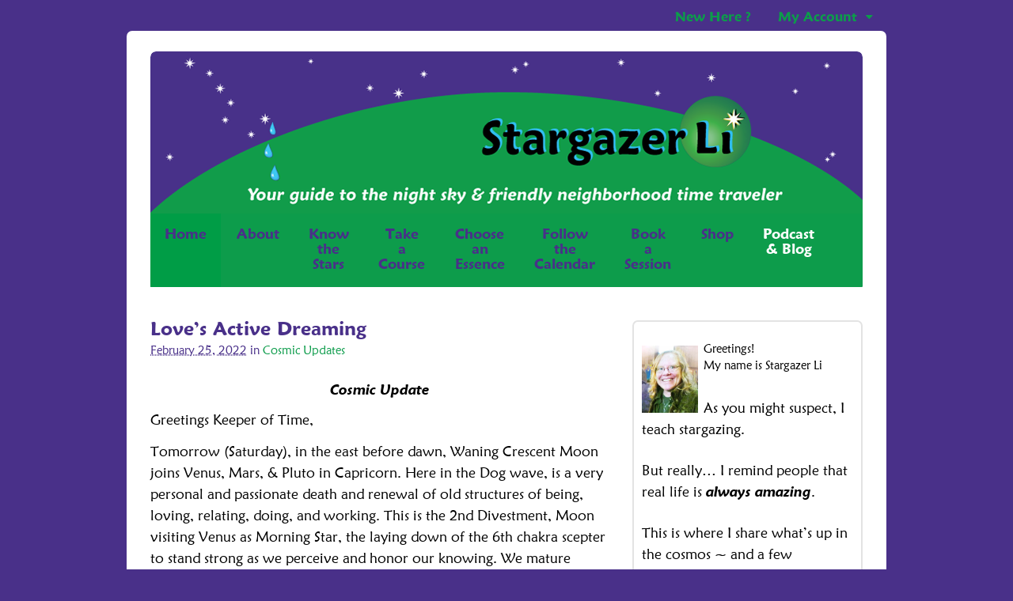

--- FILE ---
content_type: text/html; charset=UTF-8
request_url: https://stargazerli.com/2022/02/loves-active-dreaming/
body_size: 19726
content:
<!DOCTYPE html>
<html lang="en">
<head>
<meta charset="UTF-8" />
<title>Love&#8217;s Active Dreaming | Stargazer Li *</title>
<meta http-equiv="Content-Type" content="text/html; charset=UTF-8" />
<link rel="pingback" href="https://stargazerli.com/xmlrpc.php" />
<meta name='robots' content='max-image-preview:large' />
<link rel="alternate" type="application/rss+xml" title="Stargazer Li * &raquo; Feed" href="https://stargazerli.com/feed/" />
<link rel="alternate" type="application/rss+xml" title="Stargazer Li * &raquo; Comments Feed" href="https://stargazerli.com/comments/feed/" />
<script type="text/javascript">
/* <![CDATA[ */
window._wpemojiSettings = {"baseUrl":"https:\/\/s.w.org\/images\/core\/emoji\/14.0.0\/72x72\/","ext":".png","svgUrl":"https:\/\/s.w.org\/images\/core\/emoji\/14.0.0\/svg\/","svgExt":".svg","source":{"concatemoji":"https:\/\/stargazerli.com\/wp-includes\/js\/wp-emoji-release.min.js?ver=6.4.7"}};
/*! This file is auto-generated */
!function(i,n){var o,s,e;function c(e){try{var t={supportTests:e,timestamp:(new Date).valueOf()};sessionStorage.setItem(o,JSON.stringify(t))}catch(e){}}function p(e,t,n){e.clearRect(0,0,e.canvas.width,e.canvas.height),e.fillText(t,0,0);var t=new Uint32Array(e.getImageData(0,0,e.canvas.width,e.canvas.height).data),r=(e.clearRect(0,0,e.canvas.width,e.canvas.height),e.fillText(n,0,0),new Uint32Array(e.getImageData(0,0,e.canvas.width,e.canvas.height).data));return t.every(function(e,t){return e===r[t]})}function u(e,t,n){switch(t){case"flag":return n(e,"\ud83c\udff3\ufe0f\u200d\u26a7\ufe0f","\ud83c\udff3\ufe0f\u200b\u26a7\ufe0f")?!1:!n(e,"\ud83c\uddfa\ud83c\uddf3","\ud83c\uddfa\u200b\ud83c\uddf3")&&!n(e,"\ud83c\udff4\udb40\udc67\udb40\udc62\udb40\udc65\udb40\udc6e\udb40\udc67\udb40\udc7f","\ud83c\udff4\u200b\udb40\udc67\u200b\udb40\udc62\u200b\udb40\udc65\u200b\udb40\udc6e\u200b\udb40\udc67\u200b\udb40\udc7f");case"emoji":return!n(e,"\ud83e\udef1\ud83c\udffb\u200d\ud83e\udef2\ud83c\udfff","\ud83e\udef1\ud83c\udffb\u200b\ud83e\udef2\ud83c\udfff")}return!1}function f(e,t,n){var r="undefined"!=typeof WorkerGlobalScope&&self instanceof WorkerGlobalScope?new OffscreenCanvas(300,150):i.createElement("canvas"),a=r.getContext("2d",{willReadFrequently:!0}),o=(a.textBaseline="top",a.font="600 32px Arial",{});return e.forEach(function(e){o[e]=t(a,e,n)}),o}function t(e){var t=i.createElement("script");t.src=e,t.defer=!0,i.head.appendChild(t)}"undefined"!=typeof Promise&&(o="wpEmojiSettingsSupports",s=["flag","emoji"],n.supports={everything:!0,everythingExceptFlag:!0},e=new Promise(function(e){i.addEventListener("DOMContentLoaded",e,{once:!0})}),new Promise(function(t){var n=function(){try{var e=JSON.parse(sessionStorage.getItem(o));if("object"==typeof e&&"number"==typeof e.timestamp&&(new Date).valueOf()<e.timestamp+604800&&"object"==typeof e.supportTests)return e.supportTests}catch(e){}return null}();if(!n){if("undefined"!=typeof Worker&&"undefined"!=typeof OffscreenCanvas&&"undefined"!=typeof URL&&URL.createObjectURL&&"undefined"!=typeof Blob)try{var e="postMessage("+f.toString()+"("+[JSON.stringify(s),u.toString(),p.toString()].join(",")+"));",r=new Blob([e],{type:"text/javascript"}),a=new Worker(URL.createObjectURL(r),{name:"wpTestEmojiSupports"});return void(a.onmessage=function(e){c(n=e.data),a.terminate(),t(n)})}catch(e){}c(n=f(s,u,p))}t(n)}).then(function(e){for(var t in e)n.supports[t]=e[t],n.supports.everything=n.supports.everything&&n.supports[t],"flag"!==t&&(n.supports.everythingExceptFlag=n.supports.everythingExceptFlag&&n.supports[t]);n.supports.everythingExceptFlag=n.supports.everythingExceptFlag&&!n.supports.flag,n.DOMReady=!1,n.readyCallback=function(){n.DOMReady=!0}}).then(function(){return e}).then(function(){var e;n.supports.everything||(n.readyCallback(),(e=n.source||{}).concatemoji?t(e.concatemoji):e.wpemoji&&e.twemoji&&(t(e.twemoji),t(e.wpemoji)))}))}((window,document),window._wpemojiSettings);
/* ]]> */
</script>
<style type="text/css">
@media only screen and (min-width: 980px) {
body.two-col-left-960 #main-sidebar-container { width: 100%; }
body.two-col-left-960 #main-sidebar-container #sidebar { width: 32.385%; }
body.two-col-left-960 #main-sidebar-container #main { width: 64.385%; }
}
</style>
<style id='wp-emoji-styles-inline-css' type='text/css'>

	img.wp-smiley, img.emoji {
		display: inline !important;
		border: none !important;
		box-shadow: none !important;
		height: 1em !important;
		width: 1em !important;
		margin: 0 0.07em !important;
		vertical-align: -0.1em !important;
		background: none !important;
		padding: 0 !important;
	}
</style>
<link rel='stylesheet' id='wp-block-library-css' href='https://stargazerli.com/wp-includes/css/dist/block-library/style.min.css?ver=6.4.7' type='text/css' media='all' />
<link rel='stylesheet' id='wc-block-style-css' href='https://stargazerli.com/wp-content/plugins/woocommerce/packages/woocommerce-blocks/build/style.css?ver=2.3.0' type='text/css' media='all' />
<link rel='stylesheet' id='convertkit-broadcasts-css' href='https://stargazerli.com/wp-content/plugins/convertkit/resources/frontend/css/broadcasts.css?ver=2.4.1' type='text/css' media='all' />
<link rel='stylesheet' id='convertkit-button-css' href='https://stargazerli.com/wp-content/plugins/convertkit/resources/frontend/css/button.css?ver=2.4.1' type='text/css' media='all' />
<link rel='stylesheet' id='convertkit-form-css' href='https://stargazerli.com/wp-content/plugins/convertkit/resources/frontend/css/form.css?ver=2.4.1' type='text/css' media='all' />
<style id='classic-theme-styles-inline-css' type='text/css'>
/*! This file is auto-generated */
.wp-block-button__link{color:#fff;background-color:#32373c;border-radius:9999px;box-shadow:none;text-decoration:none;padding:calc(.667em + 2px) calc(1.333em + 2px);font-size:1.125em}.wp-block-file__button{background:#32373c;color:#fff;text-decoration:none}
</style>
<style id='global-styles-inline-css' type='text/css'>
body{--wp--preset--color--black: #000000;--wp--preset--color--cyan-bluish-gray: #abb8c3;--wp--preset--color--white: #ffffff;--wp--preset--color--pale-pink: #f78da7;--wp--preset--color--vivid-red: #cf2e2e;--wp--preset--color--luminous-vivid-orange: #ff6900;--wp--preset--color--luminous-vivid-amber: #fcb900;--wp--preset--color--light-green-cyan: #7bdcb5;--wp--preset--color--vivid-green-cyan: #00d084;--wp--preset--color--pale-cyan-blue: #8ed1fc;--wp--preset--color--vivid-cyan-blue: #0693e3;--wp--preset--color--vivid-purple: #9b51e0;--wp--preset--gradient--vivid-cyan-blue-to-vivid-purple: linear-gradient(135deg,rgba(6,147,227,1) 0%,rgb(155,81,224) 100%);--wp--preset--gradient--light-green-cyan-to-vivid-green-cyan: linear-gradient(135deg,rgb(122,220,180) 0%,rgb(0,208,130) 100%);--wp--preset--gradient--luminous-vivid-amber-to-luminous-vivid-orange: linear-gradient(135deg,rgba(252,185,0,1) 0%,rgba(255,105,0,1) 100%);--wp--preset--gradient--luminous-vivid-orange-to-vivid-red: linear-gradient(135deg,rgba(255,105,0,1) 0%,rgb(207,46,46) 100%);--wp--preset--gradient--very-light-gray-to-cyan-bluish-gray: linear-gradient(135deg,rgb(238,238,238) 0%,rgb(169,184,195) 100%);--wp--preset--gradient--cool-to-warm-spectrum: linear-gradient(135deg,rgb(74,234,220) 0%,rgb(151,120,209) 20%,rgb(207,42,186) 40%,rgb(238,44,130) 60%,rgb(251,105,98) 80%,rgb(254,248,76) 100%);--wp--preset--gradient--blush-light-purple: linear-gradient(135deg,rgb(255,206,236) 0%,rgb(152,150,240) 100%);--wp--preset--gradient--blush-bordeaux: linear-gradient(135deg,rgb(254,205,165) 0%,rgb(254,45,45) 50%,rgb(107,0,62) 100%);--wp--preset--gradient--luminous-dusk: linear-gradient(135deg,rgb(255,203,112) 0%,rgb(199,81,192) 50%,rgb(65,88,208) 100%);--wp--preset--gradient--pale-ocean: linear-gradient(135deg,rgb(255,245,203) 0%,rgb(182,227,212) 50%,rgb(51,167,181) 100%);--wp--preset--gradient--electric-grass: linear-gradient(135deg,rgb(202,248,128) 0%,rgb(113,206,126) 100%);--wp--preset--gradient--midnight: linear-gradient(135deg,rgb(2,3,129) 0%,rgb(40,116,252) 100%);--wp--preset--font-size--small: 13px;--wp--preset--font-size--medium: 20px;--wp--preset--font-size--large: 36px;--wp--preset--font-size--x-large: 42px;--wp--preset--spacing--20: 0.44rem;--wp--preset--spacing--30: 0.67rem;--wp--preset--spacing--40: 1rem;--wp--preset--spacing--50: 1.5rem;--wp--preset--spacing--60: 2.25rem;--wp--preset--spacing--70: 3.38rem;--wp--preset--spacing--80: 5.06rem;--wp--preset--shadow--natural: 6px 6px 9px rgba(0, 0, 0, 0.2);--wp--preset--shadow--deep: 12px 12px 50px rgba(0, 0, 0, 0.4);--wp--preset--shadow--sharp: 6px 6px 0px rgba(0, 0, 0, 0.2);--wp--preset--shadow--outlined: 6px 6px 0px -3px rgba(255, 255, 255, 1), 6px 6px rgba(0, 0, 0, 1);--wp--preset--shadow--crisp: 6px 6px 0px rgba(0, 0, 0, 1);}:where(.is-layout-flex){gap: 0.5em;}:where(.is-layout-grid){gap: 0.5em;}body .is-layout-flow > .alignleft{float: left;margin-inline-start: 0;margin-inline-end: 2em;}body .is-layout-flow > .alignright{float: right;margin-inline-start: 2em;margin-inline-end: 0;}body .is-layout-flow > .aligncenter{margin-left: auto !important;margin-right: auto !important;}body .is-layout-constrained > .alignleft{float: left;margin-inline-start: 0;margin-inline-end: 2em;}body .is-layout-constrained > .alignright{float: right;margin-inline-start: 2em;margin-inline-end: 0;}body .is-layout-constrained > .aligncenter{margin-left: auto !important;margin-right: auto !important;}body .is-layout-constrained > :where(:not(.alignleft):not(.alignright):not(.alignfull)){max-width: var(--wp--style--global--content-size);margin-left: auto !important;margin-right: auto !important;}body .is-layout-constrained > .alignwide{max-width: var(--wp--style--global--wide-size);}body .is-layout-flex{display: flex;}body .is-layout-flex{flex-wrap: wrap;align-items: center;}body .is-layout-flex > *{margin: 0;}body .is-layout-grid{display: grid;}body .is-layout-grid > *{margin: 0;}:where(.wp-block-columns.is-layout-flex){gap: 2em;}:where(.wp-block-columns.is-layout-grid){gap: 2em;}:where(.wp-block-post-template.is-layout-flex){gap: 1.25em;}:where(.wp-block-post-template.is-layout-grid){gap: 1.25em;}.has-black-color{color: var(--wp--preset--color--black) !important;}.has-cyan-bluish-gray-color{color: var(--wp--preset--color--cyan-bluish-gray) !important;}.has-white-color{color: var(--wp--preset--color--white) !important;}.has-pale-pink-color{color: var(--wp--preset--color--pale-pink) !important;}.has-vivid-red-color{color: var(--wp--preset--color--vivid-red) !important;}.has-luminous-vivid-orange-color{color: var(--wp--preset--color--luminous-vivid-orange) !important;}.has-luminous-vivid-amber-color{color: var(--wp--preset--color--luminous-vivid-amber) !important;}.has-light-green-cyan-color{color: var(--wp--preset--color--light-green-cyan) !important;}.has-vivid-green-cyan-color{color: var(--wp--preset--color--vivid-green-cyan) !important;}.has-pale-cyan-blue-color{color: var(--wp--preset--color--pale-cyan-blue) !important;}.has-vivid-cyan-blue-color{color: var(--wp--preset--color--vivid-cyan-blue) !important;}.has-vivid-purple-color{color: var(--wp--preset--color--vivid-purple) !important;}.has-black-background-color{background-color: var(--wp--preset--color--black) !important;}.has-cyan-bluish-gray-background-color{background-color: var(--wp--preset--color--cyan-bluish-gray) !important;}.has-white-background-color{background-color: var(--wp--preset--color--white) !important;}.has-pale-pink-background-color{background-color: var(--wp--preset--color--pale-pink) !important;}.has-vivid-red-background-color{background-color: var(--wp--preset--color--vivid-red) !important;}.has-luminous-vivid-orange-background-color{background-color: var(--wp--preset--color--luminous-vivid-orange) !important;}.has-luminous-vivid-amber-background-color{background-color: var(--wp--preset--color--luminous-vivid-amber) !important;}.has-light-green-cyan-background-color{background-color: var(--wp--preset--color--light-green-cyan) !important;}.has-vivid-green-cyan-background-color{background-color: var(--wp--preset--color--vivid-green-cyan) !important;}.has-pale-cyan-blue-background-color{background-color: var(--wp--preset--color--pale-cyan-blue) !important;}.has-vivid-cyan-blue-background-color{background-color: var(--wp--preset--color--vivid-cyan-blue) !important;}.has-vivid-purple-background-color{background-color: var(--wp--preset--color--vivid-purple) !important;}.has-black-border-color{border-color: var(--wp--preset--color--black) !important;}.has-cyan-bluish-gray-border-color{border-color: var(--wp--preset--color--cyan-bluish-gray) !important;}.has-white-border-color{border-color: var(--wp--preset--color--white) !important;}.has-pale-pink-border-color{border-color: var(--wp--preset--color--pale-pink) !important;}.has-vivid-red-border-color{border-color: var(--wp--preset--color--vivid-red) !important;}.has-luminous-vivid-orange-border-color{border-color: var(--wp--preset--color--luminous-vivid-orange) !important;}.has-luminous-vivid-amber-border-color{border-color: var(--wp--preset--color--luminous-vivid-amber) !important;}.has-light-green-cyan-border-color{border-color: var(--wp--preset--color--light-green-cyan) !important;}.has-vivid-green-cyan-border-color{border-color: var(--wp--preset--color--vivid-green-cyan) !important;}.has-pale-cyan-blue-border-color{border-color: var(--wp--preset--color--pale-cyan-blue) !important;}.has-vivid-cyan-blue-border-color{border-color: var(--wp--preset--color--vivid-cyan-blue) !important;}.has-vivid-purple-border-color{border-color: var(--wp--preset--color--vivid-purple) !important;}.has-vivid-cyan-blue-to-vivid-purple-gradient-background{background: var(--wp--preset--gradient--vivid-cyan-blue-to-vivid-purple) !important;}.has-light-green-cyan-to-vivid-green-cyan-gradient-background{background: var(--wp--preset--gradient--light-green-cyan-to-vivid-green-cyan) !important;}.has-luminous-vivid-amber-to-luminous-vivid-orange-gradient-background{background: var(--wp--preset--gradient--luminous-vivid-amber-to-luminous-vivid-orange) !important;}.has-luminous-vivid-orange-to-vivid-red-gradient-background{background: var(--wp--preset--gradient--luminous-vivid-orange-to-vivid-red) !important;}.has-very-light-gray-to-cyan-bluish-gray-gradient-background{background: var(--wp--preset--gradient--very-light-gray-to-cyan-bluish-gray) !important;}.has-cool-to-warm-spectrum-gradient-background{background: var(--wp--preset--gradient--cool-to-warm-spectrum) !important;}.has-blush-light-purple-gradient-background{background: var(--wp--preset--gradient--blush-light-purple) !important;}.has-blush-bordeaux-gradient-background{background: var(--wp--preset--gradient--blush-bordeaux) !important;}.has-luminous-dusk-gradient-background{background: var(--wp--preset--gradient--luminous-dusk) !important;}.has-pale-ocean-gradient-background{background: var(--wp--preset--gradient--pale-ocean) !important;}.has-electric-grass-gradient-background{background: var(--wp--preset--gradient--electric-grass) !important;}.has-midnight-gradient-background{background: var(--wp--preset--gradient--midnight) !important;}.has-small-font-size{font-size: var(--wp--preset--font-size--small) !important;}.has-medium-font-size{font-size: var(--wp--preset--font-size--medium) !important;}.has-large-font-size{font-size: var(--wp--preset--font-size--large) !important;}.has-x-large-font-size{font-size: var(--wp--preset--font-size--x-large) !important;}
.wp-block-navigation a:where(:not(.wp-element-button)){color: inherit;}
:where(.wp-block-post-template.is-layout-flex){gap: 1.25em;}:where(.wp-block-post-template.is-layout-grid){gap: 1.25em;}
:where(.wp-block-columns.is-layout-flex){gap: 2em;}:where(.wp-block-columns.is-layout-grid){gap: 2em;}
.wp-block-pullquote{font-size: 1.5em;line-height: 1.6;}
</style>
<style id='woocommerce-inline-inline-css' type='text/css'>
.woocommerce form .form-row .required { visibility: visible; }
</style>
<link rel='stylesheet' id='theme-stylesheet-css' href='https://stargazerli.com/wp-content/themes/canvas-child/style.css?ver=5.8.0' type='text/css' media='all' />
<link rel='stylesheet' id='woocommerce-css' href='https://stargazerli.com/wp-content/themes/canvas/includes/integrations/woocommerce/css/woocommerce.css?ver=6.4.7' type='text/css' media='all' />
<link rel='stylesheet' id='non-responsive-css' href='https://stargazerli.com/wp-content/themes/canvas/css/non-responsive.css?ver=6.4.7' type='text/css' media='all' />
<!--[if lt IE 9]>
<link href="https://stargazerli.com/wp-content/themes/canvas/css/non-responsive.css" rel="stylesheet" type="text/css" />
<style type="text/css">.col-full, #wrapper { width: 960px; max-width: 960px; } #inner-wrapper { padding: 0; } body.full-width #header, #nav-container, body.full-width #content, body.full-width #footer-widgets, body.full-width #footer { padding-left: 0; padding-right: 0; } body.fixed-mobile #top, body.fixed-mobile #header-container, body.fixed-mobile #footer-container, body.fixed-mobile #nav-container, body.fixed-mobile #footer-widgets-container { min-width: 960px; padding: 0 1em; } body.full-width #content { width: auto; padding: 0 1em;}</style>
<![endif]-->
<style type="text/css">.col-full, #wrapper { width: 960px; max-width: 960px; } #inner-wrapper { padding: 0; } body.full-width #header, #nav-container, body.full-width #content, body.full-width #footer-widgets, body.full-width #footer { padding-left: 0; padding-right: 0; } body.fixed-mobile #top, body.fixed-mobile #header-container, body.fixed-mobile #footer-container, body.fixed-mobile #nav-container, body.fixed-mobile #footer-widgets-container { min-width: 960px; padding: 0 1em; } body.full-width #content { width: auto; padding: 0 1em;}</style>
<script type="text/javascript" src="https://stargazerli.com/wp-includes/js/jquery/jquery.min.js?ver=3.7.1" id="jquery-core-js"></script>
<script type="text/javascript" src="https://stargazerli.com/wp-includes/js/jquery/jquery-migrate.min.js?ver=3.4.1" id="jquery-migrate-js"></script>
<script type="text/javascript" src="https://stargazerli.com/wp-content/plugins/hms-testimonials/rotator.js?ver=6.4.7" id="hms-testimonials-rotator-js"></script>
<script type="text/javascript" src="https://stargazerli.com/wp-content/themes/canvas/includes/js/third-party.min.js?ver=6.4.7" id="third-party-js"></script>
<script type="text/javascript" src="https://stargazerli.com/wp-content/themes/canvas/includes/js/modernizr.min.js?ver=2.6.2" id="modernizr-js"></script>
<script type="text/javascript" src="https://stargazerli.com/wp-content/themes/canvas/includes/js/general.min.js?ver=6.4.7" id="general-js"></script>
<link rel="https://api.w.org/" href="https://stargazerli.com/wp-json/" /><link rel="alternate" type="application/json" href="https://stargazerli.com/wp-json/wp/v2/posts/36632" /><link rel="EditURI" type="application/rsd+xml" title="RSD" href="https://stargazerli.com/xmlrpc.php?rsd" />
<meta name="generator" content="WordPress 6.4.7" />
<meta name="generator" content="WooCommerce 3.7.0" />
<link rel="canonical" href="https://stargazerli.com/2022/02/loves-active-dreaming/" />
<link rel='shortlink' href='https://stargazerli.com/?p=36632' />
<link rel="alternate" type="application/json+oembed" href="https://stargazerli.com/wp-json/oembed/1.0/embed?url=https%3A%2F%2Fstargazerli.com%2F2022%2F02%2Floves-active-dreaming%2F" />
<link rel="alternate" type="text/xml+oembed" href="https://stargazerli.com/wp-json/oembed/1.0/embed?url=https%3A%2F%2Fstargazerli.com%2F2022%2F02%2Floves-active-dreaming%2F&#038;format=xml" />

<!-- Custom CSS Styling -->
<style type="text/css">
body {background-color:#493089;background-repeat:no-repeat;background-position:top left;background-attachment:scroll;border-top:0px solid #493089;}
a:link, a:visited, #loopedSlider a.flex-prev:hover, #loopedSlider a.flex-next:hover {color:#0d9c4b} .quantity .plus, .quantity .minus {background-color: #0d9c4b;}
a:hover, .post-more a:hover, .post-meta a:hover, .post p.tags a:hover {color:#493089}
body #wrapper .button, body #wrapper #content .button, body #wrapper #content .button:visited, body #wrapper #content .reply a, body #wrapper #content #respond .form-submit input#submit, input[type=submit], body #wrapper #searchsubmit, #navigation ul.cart .button, body #wrapper .woo-sc-button {border: none; background:#493089}
body #wrapper .button:hover, body #wrapper #content .button:hover, body #wrapper #content .reply a:hover, body #wrapper #content #respond .form-submit input#submit:hover, input[type=submit]:hover, body #wrapper #searchsubmit:hover, #navigation ul.cart .button:hover, body #wrapper .woo-sc-button:hover {border: none; background:#0d9c4b}
#header {background-color:#ffffff;background-image:url(https://stargazerli.com/wp-content/uploads/2015/12/Stargazer-Li-night-sky-time-traveling.png);background-repeat:no-repeat;background-position:left top;margin-top:0pxpx;margin-bottom:0pxpx;padding-top:0pxpx;padding-bottom:0pxpx;border:0px solid #493089;}
#logo {padding-left:0pxpx;}.header-widget {padding-right:0pxpx;}
#logo .site-title a {font:bold 40px/1em 'Lato', arial, sans-serif;color:#0d9c4b;}
#logo .site-description {font:italic 20px/1em 'Lato', arial, sans-serif;color:#0d9c4b;}
#inner-wrapper {padding-left:30px; padding-right:30px;background-color:#ffffff;margin-top:0pxpx;margin-bottom:0pxpx;border-radius:7px;} .col-full { width: auto; } @media only screen and (max-width:767px) { #inner-wrapper { margin:0; border-radius:none; padding-left:1em; padding-right: 1em; border: none; } } 
body, p { font:normal 16px/1.5em MaiandraOTGD-DemiBold;color:#222222; }
h1 { font:normal 28px/1.2em MaiandraOTGD-DemiBold;color:#222222; }h2 { font:normal 20px/1.2em MaiandraOTGD-DemiBold;color:#493089; }h3 { font:normal 18px/1.2em MaiandraOTGD-DemiBold;color:#493089; }h4 { font:normal 17px/1.2em MaiandraOTGD-Roman;color:#493089; }h5 { font:normal 19px/1.2em MaiandraOTGD-Roman;color:#493089; }h6 { font:normal 12px/1.2em MaiandraOTGD-Roman;color:#493089; }
.page-title, .post .title, .page .title {font:normal 24px/1.1em MaiandraOTGD-DemiBold;color:#493089;}
.post .title a:link, .post .title a:visited, .page .title a:link, .page .title a:visited {color:#493089}
.post-meta { font:normal 15px/1.5em MaiandraOTGD-Roman;color:#493089; }
.entry, .entry p{ font:normal 17px/1.5em MaiandraOTGD-Roman;color:#000000; }
.post-more {font:normal 15px/1.5em MaiandraOTGD-Roman;color:#0d9c4b;border-top:0px solid #e6e6e6;border-bottom:0px solid #e6e6e6;}
#post-author, #connect {border-top:1px solid #e6e6e6;border-bottom:1px solid #e6e6e6;border-left:1px solid #e6e6e6;border-right:1px solid #e6e6e6;border-radius:5px;-moz-border-radius:5px;-webkit-border-radius:5px;background-color:#fafafa}
.nav-entries, .woo-pagination {background-color:#0d9c4b; padding: 12px 0px; }
.nav-entries a, .woo-pagination { font:normal 13px/1em MaiandraOTGD-Roman;color:#000000; }
.woo-pagination a, .woo-pagination a:hover {color:#000000!important}
.widget h3 {font:normal 18px/1.2em MaiandraOTGD-DemiBold;color:#493089;border-bottom:2px solid #493089;}
.widget_recent_comments li, #twitter li { border-color: #493089;}
.widget p, .widget .textwidget { font:normal 18px/1.5em MaiandraOTGD-Roman;color:#000000; }
.widget {font:normal 18px/1.5em MaiandraOTGD-Roman;color:#000000;background-color:#kki899;border:2px solid #e3e3e3;border-radius:7px;-moz-border-radius:7px;-webkit-border-radius:7px;}
#tabs {border:2px solid #e3e3e3;}
#tabs .inside li a, .widget_woodojo_tabs .tabbable .tab-pane li a { font:normal 12px/1.5em MaiandraOTGD-DemiBold;color:#493089; }
#tabs .inside li span.meta, .widget_woodojo_tabs .tabbable .tab-pane li span.meta { font:normal 11px/1.5em MaiandraOTGD-DemiBold;color:#493089; }
#tabs ul.wooTabs li a, .widget_woodojo_tabs .tabbable .nav-tabs li a { font:normal 11px/2em MaiandraOTGD-DemiBold;color:#493089; }
@media only screen and (min-width:768px) {
ul.nav li a, #navigation ul.rss a, #navigation ul.cart a.cart-contents, #navigation .cart-contents #navigation ul.rss, #navigation ul.nav-search, #navigation ul.nav-search a { font:normal 1.3em/1.2em Arial, sans-serif;color:#493089; } #navigation ul.rss li a:before, #navigation ul.nav-search a.search-contents:before { color:#493089;}
#navigation ul.nav > li a:hover, #navigation ul.nav > li:hover a, #navigation ul.nav li ul li a, #navigation ul.cart > li:hover > a, #navigation ul.cart > li > ul > div, #navigation ul.cart > li > ul > div p, #navigation ul.cart > li > ul span, #navigation ul.cart .cart_list a, #navigation ul.nav li.current_page_item a, #navigation ul.nav li.current_page_parent a, #navigation ul.nav li.current-menu-ancestor a, #navigation ul.nav li.current-cat a, #navigation ul.nav li.current-menu-item a { color:#ffffff!important; }
#navigation ul.nav > li a:hover, #navigation ul.nav > li:hover, #navigation ul.nav li ul, #navigation ul.cart li:hover a.cart-contents, #navigation ul.nav-search li:hover a.search-contents, #navigation ul.nav-search a.search-contents + ul, #navigation ul.cart a.cart-contents + ul, #navigation ul.nav li.current_page_item a, #navigation ul.nav li.current_page_parent a, #navigation ul.nav li.current-menu-ancestor a, #navigation ul.nav li.current-cat a, #navigation ul.nav li.current-menu-item a{background-color:#0d9c4b!important}
#navigation ul.nav li ul, #navigation ul.cart > li > ul > div  { border: 0px solid #dbdbdb; }
#navigation ul.nav > li:hover > ul  { left: 0; }
#navigation ul.nav > li  { border-right: 0px solid #dbdbdb; }#navigation ul.nav > li:hover > ul  { left: 0; }
#navigation { box-shadow: none; -moz-box-shadow: none; -webkit-box-shadow: none; }#navigation ul li:first-child, #navigation ul li:first-child a { border-radius:1px 0 0 1px; -moz-border-radius:1px 0 0 1px; -webkit-border-radius:1px 0 0 1px; }
#navigation {background:#0d9c4b;border-top:0px solid #dbdbdb;border-bottom:0px solid #dbdbdb;border-left:0px solid #dbdbdb;border-right:0px solid #dbdbdb;border-radius:1px; -moz-border-radius:1px; -webkit-border-radius:1px;}
#top, #top ul.nav li ul li a:hover { background:#493089;}
#top ul.nav li a:hover, #top ul.nav li.current_page_item a, #top ul.nav li.current_page_parent a,#top ul.nav li.current-menu-ancestor a,#top ul.nav li.current-cat a,#top ul.nav li.current-menu-item a,#top ul.nav li.sfHover, #top ul.nav li ul, #top ul.nav > li:hover a, #top ul.nav li ul li a { color:#ffffff!important;}
#top ul.nav li a:hover, #top ul.nav li.current_page_item a, #top ul.nav li.current_page_parent a,#top ul.nav li.current-menu-ancestor a,#top ul.nav li.current-cat a,#top ul.nav li.current-menu-item a,#top ul.nav li.sfHover, #top ul.nav li ul, #top ul.nav > li:hover { background:#0d9c4b;}
#top ul.nav li a { font:normal 17px/1.6em Arial, sans-serif;color:#0d9c4b; }
#top ul.nav li.parent > a:after { border-top-color:#0d9c4b;}
}
#footer, #footer p { font:normal 12px/1.4em Arial, sans-serif;color:#493089; }
#footer {background-color:#ffffff;border-top:0px solid #dbdbdb;border-bottom:0px solid ;border-left:0px solid ;border-right:0px solid ;border-radius:1px; -moz-border-radius:1px; -webkit-border-radius:1px;}
.magazine #loopedSlider .content h2.title a { font:bold 24px/1em Arial, sans-serif;color:#ffffff; }
.wooslider-theme-magazine .slide-title a { font:bold 24px/1em Arial, sans-serif;color:#ffffff; }
.magazine #loopedSlider .content .excerpt p { font:300 13px/1.5em Arial, sans-serif;color:#cccccc; }
.wooslider-theme-magazine .slide-content p, .wooslider-theme-magazine .slide-excerpt p { font:300 13px/1.5em Arial, sans-serif;color:#cccccc; }
.magazine .block .post .title a {font:bold 18px/1.2em Helvetica Neue, Helvetica, sans-serif;color:#222222; }
#loopedSlider.business-slider .content h2 { font:bold 24px/1em Arial, sans-serif;color:#ffffff; }
#loopedSlider.business-slider .content h2.title a { font:bold 24px/1em Arial, sans-serif;color:#ffffff; }
.wooslider-theme-business .has-featured-image .slide-title { font:bold 24px/1em Arial, sans-serif;color:#ffffff; }
.wooslider-theme-business .has-featured-image .slide-title a { font:bold 24px/1em Arial, sans-serif;color:#ffffff; }
#wrapper #loopedSlider.business-slider .content p { font:300 13px/1.5em Arial, sans-serif;color:#cccccc; }
.wooslider-theme-business .has-featured-image .slide-content p { font:300 13px/1.5em Arial, sans-serif;color:#cccccc; }
.wooslider-theme-business .has-featured-image .slide-excerpt p { font:300 13px/1.5em Arial, sans-serif;color:#cccccc; }
.archive_header { font:normal 18px/1em MaiandraOTGD-Roman;color:#493089; }
.archive_header {border-bottom:1px solid #e6e6e6;}
.archive_header .catrss { display:none; }
</style>

<!-- Custom Favicon -->
<link rel="shortcut icon" href="https://stargazerli.com/wp-content/uploads/2013/09/favicon.ico"/>
<!-- Options Panel Custom CSS -->
<style type="text/css">
/* 
@import url(css/layout.css); 
        PURPLE     #493089
        GREEN       #0d9c4b        |    #009D46 ??
*/

button#searchsubmit {
    padding-bottom: 10px;
    padding-top: 9px;
    margin-top: 0px;
}





.create-account label.checkbox{
     color: #0d9c4b !important;
     font-weight: 900 !important;
     font-size: 20px !important;
     cursor: pointer;
}

.create-account input[type=checkbox] {
     float: left !important;
     width: 60px !important;
     cursor: pointer;

}




#top ul.nav li ul {
    background: #0d9c4b;
    margin-top: -5px;
}



.fa {
    font-family: FontAwesome !important;
}


a.button, a.woo-sc-button span {
    padding: 3px 11px;
    font-size: 12px;
   -webkit-border-radius: 7px !important;
   -moz-border-radius: 7px  !important;
   border-radius: 7px !important;
}

 a.woo-sc-button span {
    padding: 3px 2px;
}

a.woo-sc-button.custom {
    line-height: 11px !important;
    font-size: 11px !important;
}



.boxed-layout #header, .boxed-layout #content, .boxed-layout #footer-widgets, .boxed-layout #footer {
    padding-left: 0px;
    padding-right: 0px;
}



/*   List item bullets - i.e. the Planet dot   */ 


.col-full, #wrapper {
    width: inherit !important;
}

#inner-wrapper {
    padding-left: 30px !important;
    padding-right: 30px !important;
}



label.screen-reader-text {
    display: none;
}

#woocommerce_product_search-2 input.search-field {
   height: 32px !important;
    width: 171px;
   -webkit-border-radius: 7px !important;
   -moz-border-radius: 7px  !important;
   border-radius: 7px !important;

}
#woocommerce_product_search-2 input[type="submit"] {
    width: 86px;

   -webkit-border-radius: 7px !important;
   -moz-border-radius: 7px  !important;
   border-radius: 7px !important;

}




.widget  ul:not(.cart_list) li {

   background-position: 0px 10px;      /*   LI !!!   This is the HAPPY PALNET POSITION CONTROL   */

   background-image: url(https://stargazerli.com/wp-content/uploads/2013/09/Planet-Dot.png); 
   background-repeat: no-repeat;
   padding-left: 14px; 
}


.widget ul:not(.cart_list) {
   list-style-type: none;
   padding: 0px;
   margin: 0px;
   color: #fff;
}

ul.products li.product a img {
   width: 175px;
}

.woocommerce .woocommerce_tabs .comment-text .description p, .woocommerce .woocommerce-tabs .comment-text .description p {
   font-family: MaiandraOTGD-DemiBold !important;
}

/*   Fixes People comments - the images where dinky and the column size was F'd so it dropped down the column size   */ 
#reviews .comment-text {
   width: 83.35% !important;
}
#reviews img.avatar {
     width: inherit !important; 
}

/*   Turn off ROUND avatars      */
#comments .avatar img {
border-radius: 0px;
-moz-border-radius: 0px;
-webkit-border-radius: 0px;
}



.nav-entries, .woo-pagination {
background-color: #fff;
padding: 12px 0px;
}


/* DISPLAY 3 COLUMNS of PRODUCTS  
ul.products li.product {
clear: none;
width: 30%;
margin-right: 3.8%;
}
*/

.woocommerce ul.products li.product, .woocommerce-page ul.products li.product {
    float: left;
    margin: 0 3.% 2.992em 0;
    padding: 0;
    position: relative;
    width: 30%;
}



/*  REMOVE THE SOCIAL SHARE FROM THE BOTTOM OF THE HOME PAGE */
.home .LoginRadiusSTART {
  display: none;
}


#logo {
    display: none;
}

.nav-prev.fl , .nav-prev.fl a {
	color: #0d9c4b !important;
}
.nav-next.fr , .nav-next.fr a {
   color: #0D9C4B !important;
}


.loginRadiusVerticalSharing.lrcounter-vertical-vertical {
display: none !important;
}


.mbMiniPlayer.black table span {
   background-color: #493089 !important;
}
.mbMiniPlayer table span.map_title {
   color: #FFF;
   font-weight: bolder;
}

.mbMiniPlayer span.map_download {
   color: #0d9c4b;
}


.main-site-sections {
   font: normal 20px/1.2em MaiandraOTGD-DemiBold;
   color: #493089; 
   white-space: nowrap;
}



/* HIDE 'TALK' BUBBLE ON BLOG PAGE  */
.comments i.icon-comment {
   display: none !important;
}


[class^="icon-"], [class*=" icon-"] {
    font-family: FontAwesome !important;
}




.entry .mbMiniPlayer table td, .entry .mbMiniPlayer  table th{
padding: 0px 0px 0px 0px !important;
}

/*   SEARCH BOX:   CENTER THE TEXT   */
#s {
   text-align: left;
}

.woocommerce .summary p.price {
   font-family: MaiandraOTGD-DemiBold !important;
   font-weight: normal;
   font-size: 23px !important;
}

.woocommerce .summary p {
   color: #000000;
   font-family: MaiandraOTGD-DemiBoldItalic  !important;
   font-style: normal;
   font-weight: normal;
   font-size: 19px;
}


.woocommerce .woocommerce_tabs p, .woocommerce .woocommerce-tabs p {
   font-family: MaiandraOTGD-Roman  !important;
}



/*  ESSENCE ELIXIR PAGE */
/*   make the price and button on their own lines    */
.post-354 .amount, .post-356 .amount {
   display: block !important;
}
/*   Force our link to be purple    */
.post-354 h2 a, .post-356 h2 a {
   color: #493089 !important;
}


.post-354 a.woo-sc-button, .post-356 a.woo-sc-button {
   margin-right: 0px !important;
}
.post-354 .product.woocommerce, .post-356 .product.woocommerce {
   margin-bottom: 10px;
}

.post-354 h2,  .post-356 h2 {
   font-size: 24px !important;
   margin-bottom: 2px;
   padding-bottom: 0px;
}

.post-354 .row-fluid, .post-356 .row-fluid{
   margin-top: -10px !important;
}


a.woo-sc-button  {
   line-height: 1em;
   padding: 6px 13px;
   margin: 0 .6em 1.5em 0;
   border: 1px solid #4081af;
   -webkit-border-radius: 7px !important;
   -moz-border-radius: 7px  !important;
   border-radius: 7px !important;
   background-color: #0d9c4b !important;
   background: -webkit-gradient( linear, left top, left bottom, color-stop(.2, #0d9c4b), color-stop(1, #0d9c4b) ) !important;
   background: -moz-linear-gradient( center top, #0d9c4b 20%, #0d9c4b 100% ) !important;
}

.button {
   padding-top: 9px !important;
}

#searchsubmit {
   margin-top: 10px;
   padding-top: 9px;
   width: 77px;
   -webkit-border-radius: 7px !important;
   -moz-border-radius: 7px  !important;
   border-radius: 7px !important;
}

a.woo-sc-button {
   padding-top: 10px !important;
   font-size: 15px !important;
}

/ *  BACK TO THE TOP  Link */
#footer-widgets .back-top2, #footer-widgets .back-top2 a {
   padding-left: 22px !important;
}

.textwidget .back-top2 {
   margin-left: 22px;
}


#header {
    margin-top: 16px !important;
    padding-bottom: 189px !important;
    margin-bottom: -24px !important;
    border-radius: 7px;
}


.back-top-image {
   margin-top: 8px;
}

/* FONT FIXES  So Maiandra can display bold and italics with the normal HTML Tags  */

b, strong{
   font-family: MaiandraOTGD-DemiBold  !important;
    font-weight: normal;
}

i, em{
   font-family: MaiandraOTGD-Italic  !important;
   font-style: normal;
}

strong em, em strong, b em, em b {
   font-family: MaiandraOTGD-DemiBoldItalic  !important;
   font-style: normal;
    font-weight: normal;
}

strong i, i strong, b i, i b {
   font-family: MaiandraOTGD-DemiBoldItalic  !important;
   font-style: normal;
    font-weight: normal;
}




/* SHOPPING CART */

/*  Fix image thumb nail size   */
.entry table td,
.entry table th {
  padding: 5px 0px 5px 7px !important;
}

/*  Fix display of "remove item from cart" button  - it was too large and too RED and too alarming!    */
table.cart a.remove {
    color: #fff;
    background: #c00;
    display: inline-block;
    height: 1.1em;
    width: 1.1em;
    line-height: 1.2;
    text-align: center;
    border-radius: 100%;
/*	color: #fff;
	font-weight: bold;
	background: #886363;
	display: inline-block;
	height: 0.89em;
	width: .89em;
	line-height: 1;
	text-align: center;
	-webkit-border-radius: 100%;
	-moz-border-radius: 100%;
	border-radius: 100%;
	font-size: 0.8em;
	line-height: 0.9em;
	padding-left: 0.1em;
	margin-top: 14px;
*/
}





/*  This indents all input elements  */
#SignUp .signupframe {
   margin-left: 7px;
   font-family: MaiandraOTGD-Roman  !important;
}

#SubmitBtn{

    height: 0px;
    margin: 0px;
    padding: 0px;
    outline: none;
    border: 0px;

  background-image: url("https://stargazerli.com/wp-content/uploads/2013/08/Stargazer-Li-email-sign-up.png");

   text-indent: 480px;    /* hack to hide the text */
   width: 136px;
   height: 36px;
   background-color: white !important;

/*   margin-left: 14px; */
   margin-top: 8px;
   background-color: white !important;

  font-size:0px !important;
}

/*   SignUp Box   */
input, textarea {
   width: 227px;
   padding: 5px;
   background: #fafafa;
   border-color: #ccc #efefef #efefef #ccc;
   border-width: 1px;
   border-style: solid;
   margin-bottom: 10px;
   border-radius: 3px;
   -moz-border-radius: 3px;
   -webkit-border-radius: 3px;
   font-family: MaiandraOTGD-DemiBold  !important;
   font-size: 15px  !important;
}

#SignUp table{
   font-size: 14px
}

#SubmitBtn:hover {
  background-image: url("https://stargazerli.com/wp-content/uploads/2013/08/Stargazer-Li-email-sign-up-hover.png");
}





/*  The text under the heading  "A twice a moonth.....  */
.emailSignupMoonthly {
  font-family: MaiandraOTGD-Roman !important;
  font-size: 19px;
  line-height: 21px;
  padding-bottom: 8px;
  padding-left: 7px;
  padding-right: 7px;
}

.blog-widget img.alignleft {
   margin-left: 0px;
   margin-right: 7px;
   margin-bottom: 5px;
}

.blog-widget h3 {
   font-size: 15px;
   line-height: 18px;
   padding-top: 56px;
}

.blog-text{
   font-size:15px;
   line-height: 21px;
}

.blog-welcome-close{
   font-size: 18px;
   color: #493089;
}





/*   LINE SPACER - works in widgets ONLY  */
.line-spacer {
   height: 10px;
}


#inner-wrapper {
   border-radius: 7px;
   padding-top: 10px !important;
}


#header-image
{
 border-top-right-radius: 7px;
 border-top-left-radius: 7px;
}


#top #top-nav {
  float: right;
   height: 39px;
}

ul.nav {
  margin-right: 0px;
}


#tab-description {
  clear: both;
}

.woocommerce .summary {
  margin-bottom: -1.5em;
}

#tab-description h2 {
  margin-bottom: 14px;
}


.author.vcard {
	display: none;
}
.small2{

}

.read-more {
   margin-top: -14px;
}


.post .title {
   margin-bottom: 3px;
}


abbr  {   /* This is the date of the post   */
   border-bottom: none !important;
   cursor: inherit  !important;
}


.post-meta a:link, .post-meta a:visited{
   font-weight: normal !important;
   font-family: MaiandraOTGD-Roman  !important;
   color: #0d9c4b !important;
}

.post-meta a:hover {
   font-weight: normal !important;
   color: #493089 !important;
}

a {
   font-family: MaiandraOTGD-DemiBold  !important;
}


#navigation .nav li.parent > a:after{
   display: none !important;
}


#navigation ul.nav > li {
   padding-right: 1px;
   border-right: 0px solid #dbdbdb;
}

#navigation{
   margin-top: -1px;
}

.product.woocommerce {
   text-align: center  !important;
   border: 0px !important;
   padding: 3px !important;
}

.five_col.last {
   text-align: center;
   margin-left: auto;
   margin-right: auto !important;
   float: right;
}

.purple-btn{
   border:4px solid #ccc;
   padding: 12px;
}

/*  HOME MENU  */
.menu-item-32 a {
background-color: #009D46 !important;   /*#0d9c4b */
}
 


/*   HIDE DROP-DOWN MENU FOR RE-ORDERING THE SHOP PAGE CONTENTS   */
.woocommerce_ordering, .woocommerce-ordering {
   display: none;
}

/*   HIDE ITEM COUNT ON SHOP PAGE   */
.woocommerce_result_count, .woocommerce_ordering, .woocommerce-result-count, .woocomerce-ordering {
   display: none;
}


mark.count {
  background-color:#ffffff;
  color: #0d9c4b;
}

/*             WIDGETS                 */

.widget {
	padding: 10px;
}

.widget_categories a, .widget_recent_entries a {
   font-family: MaiandraOTGD-Roman  !important;
}


/*   This one fixes the Bullet point line wrap in the side bar   */
.widget ul {
    list-style-position: outside;
    margin-left: 15px;
}

/*   This one makes it so that all the "Add to Cart" buttons on lined up when the titles of the products TITLES are different numbers of lines - because their names are different lengths  
.instock h3 {
    height: 45px;
}
 */


/*     FOOTER SECTION    */

#footer {
   padding: 0px 0px 14px 0px;
   margin-top: -10px;
}

#footer-widgets {
border-top: 0px;
}

/*     FOOTER MENU    */

#menu-footer-page-menu li, #menu-footer-page-menu li a {
   line-height: 24px !important;
}
#menu-footer-page-menu {
   font-size: 16px;
}

#footer-widgets .widget {
 height: 317px;
}


.small {
   font-size:14px;
}

.widget-indent {
    margin-left: 10px;
}

.menu-footer-page-menu-container {
   margin-left: 10px;
}

/*  ABOUT MY TEAM */
.team-page {
   font-size: 18px;
   margin-right: 16px;
}

.copyright-text {
   font: normal 14px/1.4em Arial, sans-serif !important;
   color: #000 !important;
   font-family: MaiandraOTGD-Roman !important;
   margin-left: 16px;
}


/* CONTACT  FOOTER WIDGET    */
#text-11 .widget-indent {
   line-height: 21px;
}

.footer-widget-address {
 line-height:16px !important;
}

ul.nav li a, #navigation ul.rss a, #navigation ul.cart a.cart-contents, #navigation .cart-contents #navigation ul.rss, #navigation ul.nav-search, #navigation ul.nav-search a {
    font: normal 1.3em/1.05em Arial, sans-serif;
    color: #493089;
}


/*+++++++++++++  TESTIMONIALS +++++++++++++++*/
.hms-testimonial-container .testimonial {
   font-family: MaiandraOTGD-Italic  !important; 
   font-size
}
.hms-testimonial-container .author {
   float: right;
   font-size: 16px !important;
   line-height: 20px  !important;
}

.hms-testimonial-container {
   padding-bottom: 24px !important;
}
 .testimonial {
   font-size: 17px !important;
   line-height: 22px  !important;
}



/*   CATEGORY WIDGET  - HAND ROLLED   */
#menu-sidebar a {
   font: normal 18px/1.5em MaiandraOTGD-Roman !important;
}


/*    DISCLAIMER   */
.disclaimer {
   color: #493089;
   font-family: MaiandraOTGD-Italic  !important;
   font-size: 14px;
   line-height: 18px;
}


a.remove {
    opacity: 0.35;
}

.page-id-7 table.cart a.remove {
/*    background: #FFFFFF;
    opacity: 1;
*/
}


.woocommerce #content table.cart td.actions .input-text, .woocommerce table.cart td.actions .input-text, .woocommerce-page #content table.cart td.actions .input-text, .woocommerce-page table.cart td.actions .input-text {
    width: 128px;
}



/*++++++++++++++++++++++++++++++++++++++++++++++++++

                            CUSTOMIZE SKIN HERE:

https://pupunzi.com/mb.components/mb.miniAudioPlayer/demo/skinMaker.html

MAP custom skin: m
background: rgba(73, 48, 137, 1)
icons: rgba(255, 255, 255, 1)
border: rgba(13, 156, 75, 1)
borderLeft: rgba(3, 0, 0, 1)
borderRight: rgba(0, 3, 1, 1)
mute: rgba(23, 7, 7, 1)
download: rgba(13, 156, 75, 1)
downloadHover: rgba(73, 48, 137, 1)
++++++++++++++++++++++++++++++++++++++++++++++++++*/

/* Older browser (IE8) 
   not supporting rgba() */ 
.mbMiniPlayer.mySkin table span{background-color:#493089;}
.mbMiniPlayer.mySkin table span.map_play{border-left:1px solid #030000;}
.mbMiniPlayer.mySkin table span.map_volume{border-right:1px solid #000301;}
.mbMiniPlayer.mySkin table span.map_volume.mute{color: #170707;}
.mbMiniPlayer.mySkin .map_download{color: #0d9c4b;}
.mbMiniPlayer.mySkin .map_download:hover{color: #493089;}
.mbMiniPlayer.mySkin table span{color: #ffffff;}
.mbMiniPlayer.mySkin table {border: 1px solid #0d9c4b !important;}

/*++++++++++++++++++++++++++++++++++++++++++++++++*/

.mbMiniPlayer.mySkin table{background-color:transparent;}
.mbMiniPlayer.mySkin table span{background-color:rgba(73, 48, 137, 1);}
.mbMiniPlayer.mySkin table span.map_play{border-left:1px solid rgba(3, 0, 0, 1);}
.mbMiniPlayer.mySkin table span.map_volume{border-right:1px solid rgba(0, 3, 1, 1);}
.mbMiniPlayer.mySkin table span.map_volume.mute{color: rgba(23, 7, 7, 1);}
.mbMiniPlayer.mySkin .map_download{color: rgba(13, 156, 75, 1);}
.mbMiniPlayer.mySkin .map_download:hover{color: rgba(73, 48, 137, 1);}
.mbMiniPlayer.mySkin table span{color: rgba(255, 255, 255, 1);text-shadow: 1px -1px 1px rgba(26, 6, 66, 1)!important;}
.mbMiniPlayer.mySkin table span{color: rgba(255, 255, 255, 1);}
.mbMiniPlayer.mySkin table {border: 1px solid rgba(13, 156, 75, 1) !important;}
.mbMiniPlayer.mySkin table span.map_title{color: #000; text-shadow:none!important}
/*++++++++++++++++++++++++++++++++++++++++++++++++*/
</style>


<!-- Woo Shortcodes CSS -->
<link href="https://stargazerli.com/wp-content/themes/canvas/functions/css/shortcodes.css" rel="stylesheet" type="text/css" />

<!-- Custom Stylesheet -->
<link href="https://stargazerli.com/wp-content/themes/canvas/custom.css" rel="stylesheet" type="text/css" />

<!-- Theme version -->
<meta name="generator" content=" " />
<meta name="generator" content=" " />
<meta name="generator" content="WooFramework 6.2.2" />

<!-- Google Webfonts -->
<link href="https://fonts.googleapis.com/css?family=Lato%3A100%2C%3A100italic%2C%3A300%2C%3A300italic%2C%3Aregular%2C%3Aitalic%2C%3A700%2C%3A700italic%2C%3A900%2C%3A900italic" rel="stylesheet" type="text/css" />
<!--[if lt IE 9]><script src="https://html5shiv.googlecode.com/svn/trunk/html5.js"></script><![endif]--><link rel="stylesheet" type="text/css" href="//stargazerli.com/wp-content/uploads/Font-Maiandra/Initial%20Maiandra.css">	<noscript><style>.woocommerce-product-gallery{ opacity: 1 !important; }</style></noscript>
	<noscript><style id="rocket-lazyload-nojs-css">.rll-youtube-player, [data-lazy-src]{display:none !important;}</style></noscript></head>
<body class="post-template-default single single-post postid-36632 single-format-standard theme-canvas woocommerce-no-js safari iphone alt-style-default boxed-layout fixed-mobile two-col-left width-960 two-col-left-960">
	<div id="top">
		<div class="col-full">
			<h3 class="top-menu">Top</h3><ul id="top-nav" class="nav top-navigation fl"><li id="menu-item-74" class="menu-item menu-item-type-post_type menu-item-object-page menu-item-74"><a href="https://stargazerli.com/new-here/">New Here ?</a></li>
<li id="menu-item-3559" class="menu-item menu-item-type-post_type menu-item-object-page menu-item-has-children menu-item-3559"><a href="https://stargazerli.com/my-account/">My Account</a>
<ul class="sub-menu">
	<li id="menu-item-3560" class="menu-item menu-item-type-post_type menu-item-object-page menu-item-3560"><a href="https://stargazerli.com/cart/">View Cart</a></li>
	<li id="menu-item-3561" class="menu-item menu-item-type-custom menu-item-object-custom menu-item-3561"><a href="https://stargazerli.com/my-account/edit-account/">Edit Account</a></li>
</ul>
</li>
</ul>		</div>
	</div><!-- /#top -->
<div id="wrapper">

	<div id="inner-wrapper">

	<h3 class="nav-toggle icon"><a href="#navigation">Navigation</a></h3>

	<header id="header" class="col-full">

		<div id="logo">
<span class="site-title"><a href="https://stargazerli.com/">Stargazer Li *</a></span>
<span class="site-description">Converse with the Universe!</span>
</div>

	</header>
	<nav id="navigation" class="col-full" role="navigation">

	
	<section class="menus">

		<a href="https://stargazerli.com" class="nav-home"><span>Home</span></a>

	<h3>Main Menu</h3><ul id="main-nav" class="nav fl"><li id="menu-item-32" class="menu-item menu-item-type-post_type menu-item-object-page menu-item-home menu-item-32"><a href="https://stargazerli.com/">Home<br> <br> </a></li>
<li id="menu-item-56" class="menu-item menu-item-type-post_type menu-item-object-page menu-item-56"><a href="https://stargazerli.com/about/">About</a></li>
<li id="menu-item-36" class="menu-item menu-item-type-post_type menu-item-object-page menu-item-has-children menu-item-36"><a href="https://stargazerli.com/stargazing/"><center>Know<br>the<br>Stars</center></a>
<ul class="sub-menu">
	<li id="menu-item-2911" class="menu-item menu-item-type-post_type menu-item-object-page menu-item-2911"><a href="https://stargazerli.com/stargazing/">Starry Adventures</a></li>
	<li id="menu-item-39629" class="menu-item menu-item-type-post_type menu-item-object-product menu-item-39629"><a href="https://stargazerli.com/product/autumn-stargazing-intensive/">Autumn Stargazing Intensive</a></li>
	<li id="menu-item-8541" class="menu-item menu-item-type-post_type menu-item-object-product menu-item-8541"><a href="https://stargazerli.com/product/a-family-friendly-evening-of-stargazing-2/">A Family-Friendly Evening of Stargazing</a></li>
	<li id="menu-item-8531" class="menu-item menu-item-type-post_type menu-item-object-product menu-item-8531"><a href="https://stargazerli.com/product/all-night-stargazing/">All Night Stargazing</a></li>
	<li id="menu-item-221" class="menu-item menu-item-type-post_type menu-item-object-page menu-item-221"><a href="https://stargazerli.com/stargazing/bring-stargazer-li-to-your-event/">Bring Stargazer Li to Your Event</a></li>
</ul>
</li>
<li id="menu-item-40974" class="menu-item menu-item-type-post_type menu-item-object-page menu-item-40974"><a href="https://stargazerli.com/courses/"><center>Take<br>a<br>Course</center></a></li>
<li id="menu-item-46" class="menu-item menu-item-type-post_type menu-item-object-page menu-item-has-children menu-item-46"><a href="https://stargazerli.com/essences/"><center>Choose<br>an<br>Essence</center></a>
<ul class="sub-menu">
	<li id="menu-item-2912" class="menu-item menu-item-type-post_type menu-item-object-page menu-item-2912"><a href="https://stargazerli.com/essences/">Essences Are&#8230;</a></li>
	<li id="menu-item-359" class="menu-item menu-item-type-post_type menu-item-object-page menu-item-359"><a href="https://stargazerli.com/essences/essence-elixirs/">Essence Elixirs</a></li>
	<li id="menu-item-358" class="menu-item menu-item-type-post_type menu-item-object-page menu-item-358"><a href="https://stargazerli.com/essences/planetary-essences/">Planetary Essences</a></li>
	<li id="menu-item-3648" class="menu-item menu-item-type-post_type menu-item-object-page menu-item-3648"><a href="https://stargazerli.com/essences/cosmic-mists/">Cosmic Mists</a></li>
</ul>
</li>
<li id="menu-item-48" class="menu-item menu-item-type-post_type menu-item-object-page menu-item-has-children menu-item-48"><a href="https://stargazerli.com/calendars/"><center>Follow<br>the<br>Calendar</center></a>
<ul class="sub-menu">
	<li id="menu-item-2913" class="menu-item menu-item-type-post_type menu-item-object-page menu-item-2913"><a href="https://stargazerli.com/calendars/">What If&#8230;</a></li>
	<li id="menu-item-41138" class="menu-item menu-item-type-post_type menu-item-object-product menu-item-41138"><a href="https://stargazerli.com/product/seed-mirrors-attuningly-year-calendar/">Seed Mirrors Attuningly Year Calendar</a></li>
	<li id="menu-item-350" class="menu-item menu-item-type-post_type menu-item-object-page menu-item-350"><a href="https://stargazerli.com/calendars/audio-calendar-podcasts/">Audio Calendar Podcasts</a></li>
	<li id="menu-item-3355" class="menu-item menu-item-type-custom menu-item-object-custom menu-item-3355"><a href="//stargazerli.com/product/datebook">Datebook</a></li>
	<li id="menu-item-351" class="menu-item menu-item-type-post_type menu-item-object-page menu-item-351"><a href="https://stargazerli.com/calendars/learning-to-calendar-journey/">Learning to Calendar Journey</a></li>
</ul>
</li>
<li id="menu-item-50" class="menu-item menu-item-type-post_type menu-item-object-page menu-item-50"><a href="https://stargazerli.com/sessions/"><center>Book<br>a<br>Session</center></a></li>
<li id="menu-item-352" class="menu-item menu-item-type-post_type menu-item-object-page menu-item-352"><a href="https://stargazerli.com/shop/">Shop<br> <br> </a></li>
<li id="menu-item-52" class="menu-item menu-item-type-post_type menu-item-object-page current_page_parent menu-item-has-children menu-item-52"><a href="https://stargazerli.com/blog/"><center>Podcast<br>&#038; Blog</center> </a>
<ul class="sub-menu">
	<li id="menu-item-3390" class="menu-item menu-item-type-taxonomy menu-item-object-category menu-item-3390"><a href="https://stargazerli.com/category/audio-podcasts/">Audio Calendar Podcasts</a></li>
</ul>
</li>
</ul>	<div class="side-nav">
		</div><!-- /#side-nav -->

	</section><!-- /.menus -->

	<a href="#top" class="nav-close"><span>Return to Content</span></a>

</nav>
       
    <!-- #content Starts -->
	    <div id="content" class="col-full">
    
    	<div id="main-sidebar-container">    

            <!-- #main Starts -->
                        <section id="main">                       
<article class="post-36632 post type-post status-publish format-standard hentry category-cosmic-update-emails">
	<header>
	<h1 class="title entry-title">Love&#8217;s Active Dreaming</h1>	</header>
<div class="post-meta"><abbr class="date time published updated" title="2022-02-25T13:55:01-0800">February 25, 2022</abbr>  <span class="small2">in</span> <span class="categories"><a href="https://stargazerli.com/category/cosmic-update-emails/" title="View all items in Cosmic Updates">Cosmic Updates</a></span> </div>
	<section class="entry">
<p style="box-sizing: border-box; border: none; margin: 0px 0px 15px; font-size: 14px; line-height: 1.6em; box-shadow: none; text-align: center;"><span style="box-sizing: border-box; font-size: 18px; border: 0px solid #dce1e5;" data-redactor-tag="span" data-verified="redactor" data-redactor-style="font-size:18px"><em style="box-sizing: border-box; border: 0px solid #dce1e5;" data-redactor-tag="em"><em style="box-sizing: border-box; border: 0px solid #dce1e5;" data-redactor-tag="em"><em style="box-sizing: border-box; border: 0px solid #dce1e5;" data-redactor-tag="em"><em style="box-sizing: border-box; border: 0px solid #dce1e5;" data-redactor-tag="em"><strong style="box-sizing: border-box; border: 0px solid #dce1e5;" data-redactor-tag="strong">Cosmic Update</strong></em></em></em><br style="box-sizing: border-box; border: 0px solid #dce1e5;" /></em></span></p>
<p style="box-sizing: border-box; border: none; margin: 0px 0px 15px; font-size: 14px; line-height: 1.6em; box-shadow: none;"><span style="box-sizing: border-box; font-size: 18px; border: 0px solid #dce1e5;" data-redactor-tag="span" data-verified="redactor" data-redactor-style="font-size:18px">Greetings Keeper of Time,</span></p>
<p style="box-sizing: border-box; border: none; margin: 0px 0px 15px; font-size: 14px; line-height: 1.6em; box-shadow: none;">
<p style="box-sizing: border-box; border: none; margin: 0px 0px 15px; font-size: 14px; line-height: 1.6em; box-shadow: none;">
<div style="box-sizing: border-box; border: none; font-size: 14px; line-height: 1.6em; margin: 0px 0px 15px; box-shadow: none;">
<div style="box-sizing: border-box; border: none; line-height: 1.6em; margin: 0px 0px 15px; box-shadow: none;">
<div style="box-sizing: border-box; border: none; line-height: 1.6em; margin: 0px 0px 15px; box-shadow: none;">
<p style="box-sizing: border-box; border: none; margin: 0px 0px 15px; line-height: 1.6em; box-shadow: none;"><span style="box-sizing: border-box; font-size: 18px; border: 0px solid #dce1e5;" data-redactor-tag="span" data-verified="redactor" data-redactor-style="font-size:18px">Tomorrow (Saturday), in the east before dawn, Waning Crescent Moon joins Venus, Mars, &amp; Pluto in Capricorn. Here in the<span class="redactor-invisible-space" style="box-sizing: border-box; border: 0px solid #dce1e5;">​ Dog wave, is a</span> very personal and passionate death and renewal of old structures of being, loving, relating, doing, and working. This is the 2nd Divestment, Moon visiting Venus as Morning Star, the laying down of the 6th chakra scepter to stand strong as we perceive and honor our knowing. We mature through how we wield power.</span></p>
<p style="box-sizing: border-box; border: none; margin: 0px 0px 15px; line-height: 1.6em; box-shadow: none;"><span style="box-sizing: border-box; font-size: 18px; border: 0px solid #dce1e5;" data-redactor-tag="span" data-verified="redactor" data-redactor-style="font-size:18px">Wednesday&#8217;s Dark Moon &amp; Sun in Pisces with Jupiter bring us in, and home, sailing the ocean of sky into the deeply dreaming storied Night (wave of 13 days). </span><span style="box-sizing: border-box; font-size: 18px; border: 0px solid #dce1e5;">Being at home in the Universe, living in direct relatedness with All-That-Is, while actively engaging in our lives, is the new story we’re living and being enfolded within (not just telling). </span></p>
<p style="box-sizing: border-box; border: none; margin: 0px 0px 15px; line-height: 1.6em; box-shadow: none;"><span style="box-sizing: border-box; font-size: 18px; border: 0px solid #dce1e5;" data-redactor-tag="span" data-verified="redactor" data-redactor-style="font-size:18px">On Thursday, Venus &amp; Mars conjoin with Pluto. Then, next weekend (3/5-3/6), Venus and Mars come fully together as they enter 0° degrees Aquarius (the new 20-year cycle Jupiter/Saturn <span class="redactor-invisible-space" style="box-sizing: border-box; border: 0px solid #dce1e5;">​initiation place from a year ago)</span>, imbuing personal love and the will to embody into the living of our new way, place, and work in bringing the new reality. Next level living of This!</span></p>
<p style="box-sizing: border-box; border: none; margin: 0px 0px 15px; line-height: 1.6em; box-shadow: none;"><span style="box-sizing: border-box; font-size: 18px; border: 0px solid #dce1e5;" data-redactor-tag="span" data-verified="redactor" data-redactor-style="font-size:18px">This potent renewing time is the culminating week of Moon 8 ~ the Moon of Action. Let&#8217;s transform the actions we take and from where in our beings&#8230;</span></p>
</div>
</div>
</div>
<div style="box-sizing: border-box; border: none; font-size: 14px; line-height: 1.6em; margin: 0px 0px 15px; box-shadow: none;">
<div style="box-sizing: border-box; border: none; line-height: 1.6em; margin: 0px 0px 15px; box-shadow: none;">
<div style="box-sizing: border-box; border: none; line-height: 1.6em; margin: 0px 0px 15px; box-shadow: none;">
<p style="box-sizing: border-box; border: none; margin: 0px 0px 15px; line-height: 1.6em; box-shadow: none;">
<p style="box-sizing: border-box; border: none; margin: 0px 0px 15px; line-height: 1.6em; box-shadow: none;"><span style="box-sizing: border-box; font-size: 18px; border: 0px solid #dce1e5;" data-redactor-tag="span" data-verified="redactor" data-redactor-style="font-size:18px">Hear much more in my <strong style="box-sizing: border-box; border: 0px solid #dce1e5;" data-redactor-tag="strong"><a style="box-sizing: border-box; color: #1155cc; background-color: transparent; border: 0px solid #dce1e5;" href="https://stargazerli.com/2022/02/moon-8-audio-calendar-podcast-9/" target="_blank" rel="noopener noreferrer">Moon 8 Audio Calendar Podcast</a></strong></span></p>
<p style="box-sizing: border-box; border: none; margin: 0px 0px 15px; line-height: 1.6em; box-shadow: none;"><span style="box-sizing: border-box; font-size: 18px; border: 0px solid #dce1e5;" data-redactor-tag="span" data-verified="redactor" data-redactor-style="font-size:18px">Happily Love&#8217;s Active Dreaming,</span></p>
<p style="box-sizing: border-box; border: none; margin: 0px 0px 15px; line-height: 1.6em; box-shadow: none;"><span style="box-sizing: border-box; font-size: 18px; border: 0px solid #dce1e5;" data-redactor-tag="span" data-verified="redactor" data-redactor-style="font-size:18px">Li</span></p>
</div>
</div>
</div>
<div style="box-sizing: border-box; border: none; font-size: 14px; line-height: 1.6em; margin: 0px 0px 15px; box-shadow: none;">
<p style="box-sizing: border-box; border: none; margin: 0px 0px 15px; line-height: 1.6em; box-shadow: none;"><span style="box-sizing: border-box; font-size: 18px; border: 0px solid #dce1e5;" data-redactor-tag="span" data-verified="redactor" data-redactor-style="font-size:18px"> </span></p>
</div>
<div style="box-sizing: border-box; border: none; font-size: 14px; line-height: 1.6em; margin: 0px 0px 15px; box-shadow: none;">
<p style="box-sizing: border-box; border: none; margin: 0px 0px 15px; line-height: 1.6em; box-shadow: none;"><span style="box-sizing: border-box; font-size: 18px; border: 0px solid #dce1e5;" data-redactor-tag="span" data-verified="redactor" data-redactor-style="font-size:18px"><a style="box-sizing: border-box; color: #1155cc; background-color: transparent; border: 0px solid #dce1e5;" href="https://stargazerli.com/product/datebook/" target="_blank" rel="noopener noreferrer"><strong style="box-sizing: border-box; border: 0px solid #dce1e5;" data-redactor-tag="strong">2022 Datebooks!</strong></a><br style="box-sizing: border-box; border: 0px solid #dce1e5;" />A colorfully curvaceous way of dancing with the year&#8230;<br style="box-sizing: border-box; border: 0px solid #dce1e5;" /><em style="box-sizing: border-box; border: 0px solid #dce1e5;" data-redactor-tag="em"><strong style="box-sizing: border-box; border: 0px solid #dce1e5;" data-redactor-tag="strong">You&#8217;ll also receive a free Wizard Seeds Wind Calendar PDF</strong></em></span></p>
<p style="box-sizing: border-box; border: none; margin: 0px 0px 15px; line-height: 1.6em; box-shadow: none;"><span style="box-sizing: border-box; font-size: 18px; border: 0px solid #dce1e5;" data-redactor-tag="span" data-verified="redactor" data-redactor-style="font-size:18px"> </span></p>
<p style="box-sizing: border-box; border: none; margin: 0px 0px 15px; line-height: 1.6em; box-shadow: none;"><span style="box-sizing: border-box; font-size: 18px; border: 0px solid #dce1e5;" data-redactor-tag="span" data-verified="redactor" data-redactor-style="font-size:18px"> </span></p>
<p style="box-sizing: border-box; border: none; margin: 0px 0px 15px; line-height: 1.6em; box-shadow: none;"><span style="box-sizing: border-box; font-size: 18px; border: 0px solid #dce1e5;" data-redactor-tag="span" data-verified="redactor" data-redactor-style="font-size:18px"><a style="box-sizing: border-box; border: 0px solid #dce1e5; color: #1155cc; background-color: transparent; transition: all 150ms ease-out 0s; font-family: Arial, Helvetica, Verdana, Tahoma, sans-serif; font-size: 16px; text-size-adjust: auto;" href="https://stargazerli.com/product/wizard-seeds-wind-year-calendar/" target="_blank" rel="noopener noreferrer"><strong style="box-sizing: border-box; border: 0px solid #dce1e5;" data-redactor-tag="strong">Wizard Seeds Wind year printed calendars</strong></a><br style="box-sizing: border-box; border: 0px solid #dce1e5;" />are excellent companions for journeying this year!<br style="box-sizing: border-box; border: 0px solid #dce1e5;" /><em style="box-sizing: border-box; border: 0px solid #dce1e5;" data-redactor-tag="em"><strong style="box-sizing: border-box; border: 0px solid #dce1e5;" data-redactor-tag="strong">You&#8217;ll also receive a free Calendar PDF</strong></em><br style="box-sizing: border-box; border: 0px solid #dce1e5;" /><br style="box-sizing: border-box; border: 0px solid #dce1e5;" /></span></p>
<p style="box-sizing: border-box; border: none; margin: 0px 0px 15px; line-height: 1.6em; box-shadow: none;">
</div>
<div style="box-sizing: border-box; border: none; font-size: 14px; line-height: 1.6em; margin: 0px 0px 15px; box-shadow: none;">
<p style="box-sizing: border-box; border: none; margin: 0px 0px 15px; line-height: 1.6em; box-shadow: none;">
<p style="box-sizing: border-box; border: none; margin: 0px 0px 15px; line-height: 1.6em; box-shadow: none;"><span style="box-sizing: border-box; font-size: 18px; border: 0px solid #dce1e5;" data-redactor-tag="span" data-verified="redactor" data-redactor-style="font-size:18px"> </span></p>
</div>
<p style="box-sizing: border-box; border: none; margin: 0px 0px 15px; font-size: 14px; line-height: 1.6em; box-shadow: none;"><span style="box-sizing: border-box; font-size: 18px; border: 0px solid #dce1e5;" data-redactor-tag="span" data-verified="redactor" data-redactor-style="font-size:18px"><strong style="box-sizing: border-box; border: 0px solid #dce1e5;" data-redactor-tag="strong"><a style="box-sizing: border-box; color: #1155cc; background-color: transparent; border: 0px solid #dce1e5;" href="https://stargazerli.com/essences/essence-elixirs/" target="_blank" rel="noopener noreferrer">Essence Elixirs</a><br style="box-sizing: border-box; border: 0px solid #dce1e5;" /></strong><em style="box-sizing: border-box; border: 0px solid #dce1e5;" data-redactor-tag="em"><em style="box-sizing: border-box; border: 0px solid #dce1e5;" data-redactor-tag="em">Grok<br style="box-sizing: border-box; border: 0px solid #dce1e5;" />Human Freedom<br style="box-sizing: border-box; border: 0px solid #dce1e5;" />Restructuring for Riding the River</em></em></span></p>
<p style="box-sizing: border-box; border: none; margin: 0px 0px 15px; font-size: 14px; line-height: 1.6em; box-shadow: none;"><span style="box-sizing: border-box; font-size: 16px; border: 0px solid #dce1e5;" data-verified="redactor" data-redactor-tag="span" data-redactor-style="font-size: 16px;"><em style="box-sizing: border-box; border: 0px solid #dce1e5;" data-redactor-tag="em"><span style="box-sizing: border-box; font-size: 18px; border: 0px solid #dce1e5;" data-redactor-tag="span" data-verified="redactor" data-redactor-style="font-size:18px"><br style="box-sizing: border-box; border: 0px solid #dce1e5;" /><br style="box-sizing: border-box; border: 0px solid #dce1e5;" /></span></em></span></p>
<p style="box-sizing: border-box; border: none; margin: 0px 0px 15px; font-size: 14px; line-height: 1.6em; box-shadow: none;"><span style="box-sizing: border-box; font-size: 16px; border: 0px solid #dce1e5;" data-verified="redactor" data-redactor-tag="span" data-redactor-style="font-size: 16px;"><em style="box-sizing: border-box; border: 0px solid #dce1e5;" data-redactor-tag="em"><span style="box-sizing: border-box; font-size: 18px; border: 0px solid #dce1e5;" data-redactor-tag="span" data-verified="redactor" data-redactor-style="font-size:18px"><a id="selection-marker-1" class="redactor-selection-marker" style="box-sizing: border-box; border: 0px solid #dce1e5; color: #1155cc; background-color: transparent; transition: all 150ms ease-out 0s;" href="https://stargazerli.com/product/ancestor-tracking-3hr-session/" rel="box-sizing: border-box; border: 0px solid rgb(220, 225, 229); color: rgb(17, 85, 204); text-decoration: underline; transition: all 150ms ease-out; background-color: transparent;"><strong style="box-sizing: border-box; border: 0px solid #dce1e5;" data-redactor-tag="strong"><br style="box-sizing: border-box; border: 0px solid #dce1e5;" />Ancestor Tracking Sessions</strong></a> for remembering ourselves as humans, connected with the humans that came before, as well as their times and places, bring us home to our humanness.<br style="box-sizing: border-box; border: 0px solid #dce1e5;" /></span></em></span></p>
<p style="box-sizing: border-box; border: none; margin: 0px 0px 15px; font-size: 14px; line-height: 1.6em; box-shadow: none;"><span style="box-sizing: border-box; font-size: 16px; border: 0px solid #dce1e5;" data-verified="redactor" data-redactor-tag="span" data-redactor-style="font-size: 16px;"><em style="box-sizing: border-box; border: 0px solid #dce1e5;" data-redactor-tag="em"><span style="box-sizing: border-box; font-size: 18px; border: 0px solid #dce1e5;" data-redactor-tag="span" data-verified="redactor" data-redactor-style="font-size:18px"> </span></em></span></p>
<p style="box-sizing: border-box; border: none; margin: 0px 0px 15px; font-size: 14px; line-height: 1.6em; box-shadow: none;"><span style="box-sizing: border-box; font-size: 16px; border: 0px solid #dce1e5;" data-verified="redactor" data-redactor-tag="span" data-redactor-style="font-size: 16px;"><em style="box-sizing: border-box; border: 0px solid #dce1e5;" data-redactor-tag="em"><span style="box-sizing: border-box; font-size: 18px; border: 0px solid #dce1e5;" data-redactor-tag="span" data-verified="redactor" data-redactor-style="font-size:18px"> </span></em></span></p>
<p style="box-sizing: border-box; border: none; margin: 0px 0px 15px; font-size: 14px; line-height: 1.6em; box-shadow: none;"><span style="box-sizing: border-box; font-size: 18px; border: 0px solid #dce1e5;" data-redactor-tag="span" data-verified="redactor" data-redactor-style="font-size:18px">A while back, I was interviewed for the <strong style="box-sizing: border-box; border: 0px solid #dce1e5;" data-redactor-tag="strong"><a style="box-sizing: border-box; color: #1155cc; background-color: transparent; border: 0px solid #dce1e5;" href="https://bespokenbones.com/episode-61-we-are-all-made-of-stars-time-travel-ancestry/" target="_blank" rel="noopener noreferrer">Bespoken Bones podcast</a>. I geeked out in a big way on ancestor tracking</strong>, reality, rivers, the Paleolithic, stars, inviting, and so much more. Enjoy!<br style="box-sizing: border-box; border: 0px solid #dce1e5;" /></span></p>
<p style="box-sizing: border-box; border: none; margin: 0px 0px 15px; font-size: 14px; line-height: 1.6em; box-shadow: none;"><span style="box-sizing: border-box; font-size: 18px; border: 0px solid #dce1e5;" data-redactor-tag="span" data-verified="redactor" data-redactor-style="font-size:18px"> </span></p>
<p style="box-sizing: border-box; border: none; margin: 0px 0px 15px; font-size: 14px; line-height: 1.6em; box-shadow: none;"><span style="box-sizing: border-box; font-size: 18px; border: 0px solid #dce1e5;" data-redactor-tag="span" data-verified="redactor" data-redactor-style="font-size:18px"> </span></p>
<p style="box-sizing: border-box; border: none; margin: 0px 0px 15px; font-size: 14px; line-height: 1.6em; box-shadow: none;"><span style="box-sizing: border-box; font-size: 18px; border: 0px solid #dce1e5;" data-redactor-tag="span" data-verified="redactor" data-redactor-style="font-size:18px"><a style="box-sizing: border-box; border: 0px solid #dce1e5; color: #1155cc; background-color: transparent; transition: all 150ms ease-out 0s; font-family: Arial, Helvetica, Verdana, Tahoma, sans-serif; font-size: 16px;" href="http://www.meredithrom.com/blog-articles/2020/4/9/101-receiving-life-amp-conversing-with-the-universe-with-stargazer-li" target="_blank" rel="noopener noreferrer"><strong style="box-sizing: border-box; border: 0px solid #dce1e5;" data-redactor-tag="strong">Receiving Life &amp; Conversing with the Universe with Stargazer Li<br style="box-sizing: border-box; border: 0px solid #dce1e5;" /></strong></a>I was interviewed by Meredith Rom. Give a listen!<br style="box-sizing: border-box; border: 0px solid #dce1e5;" /></span></p>
<div style="box-sizing: border-box; border: none; font-size: 14px; line-height: 1.6em; margin: 0px 0px 15px; box-shadow: none;">
<p style="box-sizing: border-box; border: none; margin: 0px 0px 15px; line-height: 1.6em; box-shadow: none;">
<div style="box-sizing: border-box; border: none; line-height: 1.6em; margin: 0px 0px 15px; box-shadow: none;">
<p style="box-sizing: border-box; border: none; margin: 0px 0px 15px; line-height: 1.6em; box-shadow: none;">
<p style="box-sizing: border-box; border: none; margin: 0px 0px 15px; line-height: 1.6em; box-shadow: none;"><span style="box-sizing: border-box; font-size: 18px; border: 0px solid #dce1e5;" data-redactor-tag="span" data-verified="redactor" data-redactor-style="font-size:18px"> </span></p>
<p style="box-sizing: border-box; border: none; margin: 0px 0px 15px; line-height: 1.6em; box-shadow: none;"><span style="box-sizing: border-box; font-size: 18px; border: 0px solid #dce1e5;" data-redactor-tag="span" data-verified="redactor" data-redactor-style="font-size:18px"><a style="box-sizing: border-box; border: 0px solid #dce1e5; color: #1155cc; background-color: transparent; transition: all 150ms ease-out 0s; font-family: Arial, Helvetica, Verdana, Tahoma, sans-serif; font-size: 16px; text-size-adjust: auto;" href="https://anchor.fm/ms-piff/episodes/The-Realness-of-Now-etb2c6" target="_blank" rel="noopener noreferrer"><strong style="box-sizing: border-box; border: 0px solid #dce1e5;" data-redactor-tag="strong"><br style="box-sizing: border-box; border: 0px solid #dce1e5;" />The Realness of Now</strong></a> was my theme when interviewed in this episode of the Unknown Unknown podcast.</span></p>
<p style="box-sizing: border-box; border: none; margin: 0px 0px 15px; line-height: 1.6em; box-shadow: none;"><span style="box-sizing: border-box; font-size: 18px; border: 0px solid #dce1e5;" data-redactor-tag="span" data-verified="redactor" data-redactor-style="font-size:18px"> </span></p>
</div>
<div style="box-sizing: border-box; border: none; line-height: 1.6em; margin: 0px 0px 15px; box-shadow: none;">
<div style="box-sizing: border-box; border: none; line-height: 1.6em; margin: 0px 0px 15px; box-shadow: none;">
<div></div>
</div>
</div>
</div>
	</section><!-- /.entry -->
	<div class="fix"></div>
<div class="post-utility"></div>
</article><!-- /.post -->
	        <div class="post-entries">
	            <div class="nav-prev fl"><a href="https://stargazerli.com/2022/02/earth-love-in-action/" rel="prev"><i class="fa fa-angle-left"></i> Earth Love in Action</a></div>
	            <div class="nav-next fr"><a href="https://stargazerli.com/2022/03/moon-9-audio-calendar-podcast-9/" rel="next">Moon 9 Audio Calendar Podcast <i class="fa fa-angle-right"></i></a></div>
	            <div class="fix"></div>
	        </div>

		<div id="comments"><h5 class="nocomments">Comments are closed.</h5></div>     
            </section><!-- /#main -->
            <aside id="sidebar">
<div id="text-45" class="widget widget_text">			<div class="textwidget"><p><span class="blog-widget"><img loading="lazy" decoding="async" class="alignleft" src="data:image/svg+xml,%3Csvg%20xmlns='http://www.w3.org/2000/svg'%20viewBox='0%200%2071%2085'%3E%3C/svg%3E" alt="" width="71" height="85" data-lazy-src="https://stargazerli.com/wp-content/uploads/2013/08/Stargazer-Li.jpg" /><noscript><img loading="lazy" decoding="async" class="alignleft" src="https://stargazerli.com/wp-content/uploads/2013/08/Stargazer-Li.jpg" alt="" width="71" height="85" /></noscript></span></p>
<div class="blog-text">Greetings!<br />
My name is Stargazer Li</div>
<div class="line-spacer"></div>
<div class="line-spacer"></div>
<div class="line-spacer"></div>
<div class="blog-text">
<p>As you might suspect, I teach stargazing.</p>
<div class="line-spacer"></div>
<div class="blog-text">
<p>But really&#8230; I remind people that real life is <strong><em>always amazing</em></strong>.</p>
<div class="line-spacer"></div>
<div class="blog-text">
<p>This is where I share what&#8217;s up in the cosmos ~ and a few adventures from my own life, too.</p>
<div class="line-spacer"></div>
<div class="blog-welcome-close"><center><strong><em>Explore &amp; Enjoy!</em></strong></center></div>
</div>
</div>
<p>&nbsp;</p>
</div>
</div>
		</div><div id="nav_menu-5" class="widget widget_nav_menu"><h3>Categories</h3><div class="menu-sidebar-container"><ul id="menu-sidebar" class="menu"><li id="menu-item-1022" class="menu-item menu-item-type-taxonomy menu-item-object-category current-post-ancestor current-menu-parent current-post-parent menu-item-1022"><a href="https://stargazerli.com/category/cosmic-update-emails/">Cosmic Updates</a></li>
<li id="menu-item-1020" class="menu-item menu-item-type-taxonomy menu-item-object-category menu-item-1020"><a href="https://stargazerli.com/category/audio-podcasts/">Podcasts &amp; Audios</a></li>
<li id="menu-item-4580" class="menu-item menu-item-type-taxonomy menu-item-object-category menu-item-4580"><a href="https://stargazerli.com/category/converse-with-the-universe/">Converse with the Universe</a></li>
<li id="menu-item-1026" class="menu-item menu-item-type-taxonomy menu-item-object-category menu-item-1026"><a href="https://stargazerli.com/category/stargazing/">Stargazing</a></li>
<li id="menu-item-1024" class="menu-item menu-item-type-taxonomy menu-item-object-category menu-item-1024"><a href="https://stargazerli.com/category/essences/">Essences</a></li>
<li id="menu-item-1021" class="menu-item menu-item-type-taxonomy menu-item-object-category menu-item-1021"><a href="https://stargazerli.com/category/calendars/">Calendars</a></li>
<li id="menu-item-38995" class="menu-item menu-item-type-taxonomy menu-item-object-category menu-item-38995"><a href="https://stargazerli.com/category/astrology/">Astrology</a></li>
<li id="menu-item-4983" class="menu-item menu-item-type-taxonomy menu-item-object-category menu-item-4983"><a href="https://stargazerli.com/category/genealogy/">Genealogy</a></li>
<li id="menu-item-1027" class="menu-item menu-item-type-taxonomy menu-item-object-category menu-item-1027"><a href="https://stargazerli.com/category/time-traveling/">Time Traveling</a></li>
<li id="menu-item-1028" class="menu-item menu-item-type-taxonomy menu-item-object-category menu-item-1028"><a href="https://stargazerli.com/category/videos/">Videos</a></li>
<li id="menu-item-3696" class="menu-item menu-item-type-taxonomy menu-item-object-category menu-item-3696"><a href="https://stargazerli.com/category/wildly-popular/">Wildly Popular</a></li>
<li id="menu-item-5563" class="menu-item menu-item-type-taxonomy menu-item-object-category menu-item-5563"><a href="https://stargazerli.com/category/wood-carving/">Wood Carving</a></li>
</ul></div></div><div id="text-87" class="widget widget_text">			<div class="textwidget"><h3 style="text-align: center; line-height: 1.2;"><span style="font-size: 20px;"><a href="https://stargazerli.com/cosmic-update-emails/">Cosmic Update Emails<br />
</a></span></h3>
<p><script src="https://app.convertkit.com/assets/CKJS4.js?v=21"></script></p>
<div class="ck_form ck_naked">
<div class="emailSignupMoonthly"><em>Every other Weeklyish storying of what&#8217;s up and when things will shift!</em></div>
<div class="ck_form_fields">
<div id="ck_success_msg" style="display: none;">
<p>Success!</p>
<p>Welcome to Keeping Time with Stargazer Li</p>
</div>
<p><!-- Form starts here --></p>
<form id="ck_subscribe_form" class="ck_subscribe_form" action="https://app.convertkit.com/landing_pages/6047/subscribe" data-remote="true"><input id="ck_form_options" type="hidden" value="{&quot;form_style&quot;:&quot;naked&quot;,&quot;embed_style&quot;:&quot;inline&quot;,&quot;embed_trigger&quot;:&quot;scroll_percentage&quot;,&quot;scroll_percentage&quot;:&quot;70&quot;,&quot;delay_seconds&quot;:&quot;10&quot;,&quot;display_position&quot;:&quot;br&quot;,&quot;display_devices&quot;:&quot;all&quot;,&quot;days_no_show&quot;:&quot;15&quot;,&quot;converted_behavior&quot;:&quot;show&quot;}" /><br />
<input id="landing_page_id" name="id" type="hidden" value="6047" /></p>
<div class="ck_errorArea">
<div id="ck_error_msg" style="display: none;">
<p>There was an error submitting your subscription. Please try again.</p>
</div>
</div>
<div class="ck_control_group ck_email_field_group"><label class="ck_label" style="display: none;" for="ck_emailField">Email Address</label><input id="ck_firstNameField" class="ck_first_name" name="first_name" type="text" placeholder="First Name" /><br />
<input id="ck_emailField" class="ck_email_address" name="email" required="" type="email" placeholder="Email Address" /></div>
<p><input id="SubmitBtn" src="https://stargzerli.com/wp-content/uploads/2013/08/Stargazer-Li-email-sign-up.png" type="Submit" /></p>
</form>
</div>
</div>
<style type="text/css">/* Layout */<br /> .ck_form.ck_naked {<br /> /* divider image */<br />	background: transparent;<br />	line-height: 1.5em;<br />	overflow: hidden;<br />	color: #666;<br />	font-size: 16px;<br />	border: none;<br />	-webkit-box-shadow: none;<br />	-moz-box-shadow: none;<br />	box-shadow: none;<br />	clear: both;<br />/*	margin: 20px 0px; */<br />	text-align: center;<br />}</p>
<p>.ck_form.ck_naked p {<br />	padding: 0px;<br />}</p>
<p>.ck_form, .ck_form * {<br />	-webkit-box-sizing: border-box;<br />	-moz-box-sizing: border-box;<br />	box-sizing: border-box;<br />}</p>
<p>.ck_form.ck_naked .ck_form_fields {<br />	width: 100%;<br />	float: left;<br />}<br />/* Form fields */</p>
<p>.ck_errorArea {<br />	display: none; /* temporary */<br />}</p>
<p>#ck_success_msg {<br />	padding: 10px 10px 0px;<br />	border: solid 1px #ddd;<br />	background: #eee;<br />}</p>
<p>.ck_form.ck_naked input[type="text"], .ck_form.ck_naked input[type="email"] {<br />	font-size: 18px;<br />	padding: 10px 8px;<br />	width: 34%;<br />	border: 1px solid #d6d6d6; /* stroke */<br />	-moz-border-radius: 0px;<br />	-webkit-border-radius: 0px;<br />	border-radius: 0px; /* border radius */<br />	background-color: #fff; /* layer fill content */<br />	margin-bottom: 5px;<br />	height: auto;<br />	float: left;<br />	margin: 0px;<br />	margin-right: 1%;<br />	height: 42px;<br />        margin-top: 8px;<br />}</p>
<p>.ck_form input[type="text"]:focus, .ck_form input[type="email"]:focus {<br />	outline: none;<br />	border-color: #aaa;<br />}</p>
<p>.ck_form.ck_naked .ck_subscribe_button {<br />   width: 100%;<br />   color: #fff;<br />   margin: 0px;<br />   padding:  9px 0px;<br />   font-size: 18px;<br />   background: #0d6db8;<br />   -moz-border-radius: 0px;<br />   -webkit-border-radius: 0px;<br />   border-radius: 0px; /* border radius */<br />   cursor: pointer;<br />   border: none;<br />   text-shadow: none;<br />   width: 30%;<br />   float: left;<br />   height: 42px;<br /> }</p>
<p>.ck_converted_content {<br /> display: none;<br />	padding: 5%;<br />	background: #fff;<br />}</p>
<p>/* max width 500 */</p>
<p>	.ck_form.ck_naked.width500 .ck_subscribe_button {<br />		width: 100%;<br />		float: none;<br />		margin-top: 5px;<br />	}</p>
<p>	.ck_form.ck_naked.width500 input[type="text"], .ck_form.ck_naked.width500 input[type="email"] {<br />		width: 49%;<br />	}</p>
<p>	.ck_form.ck_naked.width500 input[type="email"] {<br />		margin-right: 0px;<br />		width: 50%;<br />	}</p>
<p>/* max width 400 */</p>
<p>	.ck_form.ck_naked.width400 .ck_subscribe_button, .ck_form.ck_naked.width400 input[type="text"], .ck_form.ck_naked.width400 input[type="email"] {<br />		width: 100%;<br />		float: none;<br />		margin-top: 5px;<br />	}</p>
<p>.ck_slide_up, .ck_modal, .ck_slide_up .ck_naked, .ck_modal .ck_naked  {<br />	min-width: 400px;<br />}</p>
<p>.page .ck_form.ck_naked {<br />/*	margin: 50px auto; */<br />	max-width: 700px;<br />}</p>
<p>.PVG-CSS ADDITIONS{}</p>
<p>.ck_form.ck_naked.width400.ck_vertical {<br />    margin-top: 0px !important;<br />    margin-bottom: 10px !important;<br />}<br />.ck_form.ck_naked .ck_form_fields {<br />    width: 100%;<br />    float: left;<br />    padding-left: 5% !important;<br />    padding-right: 5% !important;<br />}</p>
<p> #SubmitBtn {<br />   margin-top: 15px;<br />}</p>
<p>.ck_form.ck_naked.width400 input[type="email"] {<br />    margin-top: 8px;<br />}</p>
<p>.ck_form.ck_naked.width400 input[type="email"],<br />.ck_form.ck_naked.width400 input[type="text"] {<br />   -webkit-border-radius: 7px !important;<br />   -moz-border-radius: 7px  !important;<br />   border-radius: 7px !important;<br />}</p>
</style>
</div>
		</div></aside><!-- /#sidebar -->
    
            
		</div><!-- /#main-sidebar-container -->         

		
    </div><!-- /#content -->
	
<section id="footer-widgets" class="col-full col-3">
				<div class="block footer-widget-1">
    	<div id="nav_menu-2" class="widget widget_nav_menu"><h3>Menu</h3><div class="menu-footer-page-menu-container"><ul id="menu-footer-page-menu" class="menu"><li id="menu-item-718" class="menu-item menu-item-type-post_type menu-item-object-page menu-item-home menu-item-718"><a href="https://stargazerli.com/">Home</a></li>
<li id="menu-item-712" class="menu-item menu-item-type-post_type menu-item-object-page menu-item-712"><a href="https://stargazerli.com/about/">About</a></li>
<li id="menu-item-719" class="menu-item menu-item-type-post_type menu-item-object-page menu-item-719"><a href="https://stargazerli.com/stargazing/">Know the Stars</a></li>
<li id="menu-item-721" class="menu-item menu-item-type-post_type menu-item-object-page menu-item-721"><a href="https://stargazerli.com/courses/">Take a Course</a></li>
<li id="menu-item-735" class="menu-item menu-item-type-post_type menu-item-object-page menu-item-735"><a href="https://stargazerli.com/essences/">Choose an Essence</a></li>
<li id="menu-item-716" class="menu-item menu-item-type-post_type menu-item-object-page menu-item-716"><a href="https://stargazerli.com/calendars/">Follow the Calendar</a></li>
<li id="menu-item-713" class="menu-item menu-item-type-post_type menu-item-object-page menu-item-713"><a href="https://stargazerli.com/sessions/">Book a Session</a></li>
<li id="menu-item-720" class="menu-item menu-item-type-post_type menu-item-object-page menu-item-720"><a href="https://stargazerli.com/shop/">Shop</a></li>
<li id="menu-item-736" class="menu-item menu-item-type-post_type menu-item-object-page current_page_parent menu-item-736"><a href="https://stargazerli.com/blog/">Blog</a></li>
<li id="menu-item-715" class="menu-item menu-item-type-post_type menu-item-object-page menu-item-715"><a href="https://stargazerli.com/cosmic-update-emails/">Cosmic Update Emails</a></li>
<li id="menu-item-717" class="menu-item menu-item-type-post_type menu-item-object-page menu-item-717"><a href="https://stargazerli.com/?page_id=68">Happenings</a></li>
</ul></div></div>	</div>
        				<div class="block footer-widget-2">
    	<div id="text-88" class="widget widget_text">			<div class="textwidget"><p><a class="back-top2" href="#">Back To Top </a><br />
<a class="back-top-image;" href="#"><img loading="lazy" decoding="async" class="aligncenter wp-image-742 back-top-image" src="data:image/svg+xml,%3Csvg%20xmlns='http://www.w3.org/2000/svg'%20viewBox='0%200%20247%20282'%3E%3C/svg%3E" alt="Back to Top" width="247" height="282" data-lazy-srcset="https://stargazerli.com/wp-content/uploads/2013/09/Back-to-Top.jpg 247w, https://stargazerli.com/wp-content/uploads/2013/09/Back-to-Top-262x300.jpg 262w" data-lazy-sizes="(max-width: 247px) 100vw, 247px" data-lazy-src="https://stargazerli.com/wp-content/uploads/2013/09/Back-to-Top.jpg" /><noscript><img loading="lazy" decoding="async" class="aligncenter wp-image-742 back-top-image" src="https://stargazerli.com/wp-content/uploads/2013/09/Back-to-Top.jpg" alt="Back to Top" width="247" height="282" srcset="https://stargazerli.com/wp-content/uploads/2013/09/Back-to-Top.jpg 247w, https://stargazerli.com/wp-content/uploads/2013/09/Back-to-Top-262x300.jpg 262w" sizes="(max-width: 247px) 100vw, 247px" /></noscript></a><br />
<!-- others http://gator3212.hostgator.com/~sgl260go/wp-content/uploads/2013/08/Back-to-Top-225x300.jpg http://gator3212.hostgator.com/~sgl260go/wp-content/uploads/2013/09/Back-to-Top-Screened-2.jpg http://gator3212.hostgator.com/~sgl260go/wp-content/uploads/2013/09/Back-to-Top-Screened.jpg --></p>
</div>
		</div>	</div>
        				<div class="block footer-widget-3">
    	<div id="text-3" class="widget widget_text"><h3>Contact</h3>			<div class="textwidget"><div class="widget-indent">
<div class="line-spacer"></div>
<p><a href="mailto:info@stargazerli.com">info@stargazerli.com</a></p>
<div class="line-spacer"></div>
<p>P.O. Box 344<br />
Cedar Ridge, CA 95924<br />
USA</p>
<div class="footer-widget-address">
&nbsp;&nbsp;&nbsp;&nbsp;&nbsp;&nbsp;&nbsp;<span class="small">near Grass Valley</span><br />
&nbsp;&nbsp;&nbsp;&nbsp;&nbsp;&nbsp;&nbsp;<span class="small">in Northern California</span></div>
<p></p>
<div class="line-spacer"></div>
<p>(707) 327 - 6579 <span class="small"></span>
</div>
</div>
		</div>	</div>
        		<div class="fix"></div>
</section><!--/#footer-widgets-->
	<footer id="footer" class="col-full">

		
		<div id="copyright" class="col-left">
			<p><p class="copyright-text">Copyright 2013-2025 ©  All Rights Reserved, Cheryl "Li" Walter aka Stargazer Li.</p></p>		</div>

		<div id="credit" class="col-right">
			<p><a class="team-page" href="https://stargazerli.com/about/privacy-policy">Privacy Policy</a>
<a class="team-page" href="https://stargazerli.com/about/web-development-team">My Development Team</a></p>		</div>

	</footer>

	
	</div><!-- /#inner-wrapper -->

</div><!-- /#wrapper -->

<div class="fix"></div><!--/.fix-->

<script type="text/javascript">

  var _gaq = _gaq || [];
  _gaq.push(['_setAccount', 'UA-17590330-1']);
  _gaq.push(['_trackPageview']);

  (function() {
    var ga = document.createElement('script'); ga.type = 'text/javascript'; ga.async = true;
    ga.src = ('https:' == document.location.protocol ? 'https://ssl' : 'http://www') + '.google-analytics.com/ga.js';
    var s = document.getElementsByTagName('script')[0]; s.parentNode.insertBefore(ga, s);
  })();

</script>
	<script type="text/javascript">
		var c = document.body.className;
		c = c.replace(/woocommerce-no-js/, 'woocommerce-js');
		document.body.className = c;
	</script>
			<script type="text/javascript">
			var wc_product_block_data = JSON.parse( decodeURIComponent( '%7B%22min_columns%22%3A1%2C%22max_columns%22%3A6%2C%22default_columns%22%3A3%2C%22min_rows%22%3A1%2C%22max_rows%22%3A6%2C%22default_rows%22%3A1%2C%22thumbnail_size%22%3A300%2C%22placeholderImgSrc%22%3A%22%22%2C%22min_height%22%3A500%2C%22default_height%22%3A500%2C%22isLargeCatalog%22%3Afalse%2C%22limitTags%22%3Afalse%2C%22hasTags%22%3Afalse%2C%22productCategories%22%3A%5B%7B%22term_id%22%3A211%2C%22name%22%3A%22Uncategorized%22%2C%22slug%22%3A%22uncategorized%22%2C%22term_group%22%3A0%2C%22term_taxonomy_id%22%3A211%2C%22taxonomy%22%3A%22product_cat%22%2C%22description%22%3A%22%22%2C%22parent%22%3A0%2C%22count%22%3A0%2C%22filter%22%3A%22raw%22%2C%22link%22%3A%22https%3A%5C%2F%5C%2Fstargazerli.com%5C%2Fproduct-category%5C%2Funcategorized%5C%2F%22%7D%2C%7B%22term_id%22%3A78%2C%22name%22%3A%22Astrology%22%2C%22slug%22%3A%22astrology%22%2C%22term_group%22%3A0%2C%22term_taxonomy_id%22%3A78%2C%22taxonomy%22%3A%22product_cat%22%2C%22description%22%3A%22%22%2C%22parent%22%3A0%2C%22count%22%3A1%2C%22filter%22%3A%22raw%22%2C%22link%22%3A%22https%3A%5C%2F%5C%2Fstargazerli.com%5C%2Fproduct-category%5C%2Fastrology%5C%2F%22%7D%2C%7B%22term_id%22%3A77%2C%22name%22%3A%22Genealogy%22%2C%22slug%22%3A%22genealogy%22%2C%22term_group%22%3A0%2C%22term_taxonomy_id%22%3A77%2C%22taxonomy%22%3A%22product_cat%22%2C%22description%22%3A%22%22%2C%22parent%22%3A0%2C%22count%22%3A1%2C%22filter%22%3A%22raw%22%2C%22link%22%3A%22https%3A%5C%2F%5C%2Fstargazerli.com%5C%2Fproduct-category%5C%2Fgenealogy%5C%2F%22%7D%2C%7B%22term_id%22%3A72%2C%22name%22%3A%22SHIFT%22%2C%22slug%22%3A%22shift%22%2C%22term_group%22%3A0%2C%22term_taxonomy_id%22%3A72%2C%22taxonomy%22%3A%22product_cat%22%2C%22description%22%3A%22%22%2C%22parent%22%3A0%2C%22count%22%3A0%2C%22filter%22%3A%22raw%22%2C%22link%22%3A%22https%3A%5C%2F%5C%2Fstargazerli.com%5C%2Fproduct-category%5C%2Fshift%5C%2F%22%7D%2C%7B%22term_id%22%3A76%2C%22name%22%3A%22Woodcarving%22%2C%22slug%22%3A%22woodcarving%22%2C%22term_group%22%3A0%2C%22term_taxonomy_id%22%3A76%2C%22taxonomy%22%3A%22product_cat%22%2C%22description%22%3A%22%22%2C%22parent%22%3A0%2C%22count%22%3A0%2C%22filter%22%3A%22raw%22%2C%22link%22%3A%22https%3A%5C%2F%5C%2Fstargazerli.com%5C%2Fproduct-category%5C%2Fwoodcarving%5C%2F%22%7D%2C%7B%22term_id%22%3A15%2C%22name%22%3A%22Essence%20Elixirs%22%2C%22slug%22%3A%22essence-elixirs%22%2C%22term_group%22%3A0%2C%22term_taxonomy_id%22%3A15%2C%22taxonomy%22%3A%22product_cat%22%2C%22description%22%3A%22%22%2C%22parent%22%3A0%2C%22count%22%3A66%2C%22filter%22%3A%22raw%22%2C%22link%22%3A%22https%3A%5C%2F%5C%2Fstargazerli.com%5C%2Fproduct-category%5C%2Fessence-elixirs%5C%2F%22%7D%2C%7B%22term_id%22%3A16%2C%22name%22%3A%22Timely%20%26amp%3B%20New%22%2C%22slug%22%3A%22timely-new%22%2C%22term_group%22%3A0%2C%22term_taxonomy_id%22%3A16%2C%22taxonomy%22%3A%22product_cat%22%2C%22description%22%3A%22%22%2C%22parent%22%3A15%2C%22count%22%3A22%2C%22filter%22%3A%22raw%22%2C%22link%22%3A%22https%3A%5C%2F%5C%2Fstargazerli.com%5C%2Fproduct-category%5C%2Fessence-elixirs%5C%2Ftimely-new%5C%2F%22%7D%2C%7B%22term_id%22%3A30%2C%22name%22%3A%22Embodying%20%26amp%3B%20Actualizing%22%2C%22slug%22%3A%22embodying-actualizing%22%2C%22term_group%22%3A0%2C%22term_taxonomy_id%22%3A31%2C%22taxonomy%22%3A%22product_cat%22%2C%22description%22%3A%22%22%2C%22parent%22%3A15%2C%22count%22%3A23%2C%22filter%22%3A%22raw%22%2C%22link%22%3A%22https%3A%5C%2F%5C%2Fstargazerli.com%5C%2Fproduct-category%5C%2Fessence-elixirs%5C%2Fembodying-actualizing%5C%2F%22%7D%2C%7B%22term_id%22%3A31%2C%22name%22%3A%22Authentic%20Relating%22%2C%22slug%22%3A%22authentic-relating%22%2C%22term_group%22%3A0%2C%22term_taxonomy_id%22%3A32%2C%22taxonomy%22%3A%22product_cat%22%2C%22description%22%3A%22%22%2C%22parent%22%3A15%2C%22count%22%3A8%2C%22filter%22%3A%22raw%22%2C%22link%22%3A%22https%3A%5C%2F%5C%2Fstargazerli.com%5C%2Fproduct-category%5C%2Fessence-elixirs%5C%2Fauthentic-relating%5C%2F%22%7D%2C%7B%22term_id%22%3A32%2C%22name%22%3A%22Nourishing%20%26amp%3B%20Healing%22%2C%22slug%22%3A%22nourishing-healing%22%2C%22term_group%22%3A0%2C%22term_taxonomy_id%22%3A33%2C%22taxonomy%22%3A%22product_cat%22%2C%22description%22%3A%22%22%2C%22parent%22%3A15%2C%22count%22%3A11%2C%22filter%22%3A%22raw%22%2C%22link%22%3A%22https%3A%5C%2F%5C%2Fstargazerli.com%5C%2Fproduct-category%5C%2Fessence-elixirs%5C%2Fnourishing-healing%5C%2F%22%7D%2C%7B%22term_id%22%3A33%2C%22name%22%3A%22Cosmic%20Journeying%22%2C%22slug%22%3A%22cosmic-journeying%22%2C%22term_group%22%3A0%2C%22term_taxonomy_id%22%3A34%2C%22taxonomy%22%3A%22product_cat%22%2C%22description%22%3A%22%22%2C%22parent%22%3A15%2C%22count%22%3A13%2C%22filter%22%3A%22raw%22%2C%22link%22%3A%22https%3A%5C%2F%5C%2Fstargazerli.com%5C%2Fproduct-category%5C%2Fessence-elixirs%5C%2Fcosmic-journeying%5C%2F%22%7D%2C%7B%22term_id%22%3A63%2C%22name%22%3A%22Gift%20Bags%22%2C%22slug%22%3A%22gift-bags%22%2C%22term_group%22%3A0%2C%22term_taxonomy_id%22%3A65%2C%22taxonomy%22%3A%22product_cat%22%2C%22description%22%3A%22%22%2C%22parent%22%3A15%2C%22count%22%3A1%2C%22filter%22%3A%22raw%22%2C%22link%22%3A%22https%3A%5C%2F%5C%2Fstargazerli.com%5C%2Fproduct-category%5C%2Fessence-elixirs%5C%2Fgift-bags%5C%2F%22%7D%2C%7B%22term_id%22%3A29%2C%22name%22%3A%22Planetary%20Essences%22%2C%22slug%22%3A%22planetary-essences%22%2C%22term_group%22%3A0%2C%22term_taxonomy_id%22%3A30%2C%22taxonomy%22%3A%22product_cat%22%2C%22description%22%3A%22%22%2C%22parent%22%3A0%2C%22count%22%3A15%2C%22filter%22%3A%22raw%22%2C%22link%22%3A%22https%3A%5C%2F%5C%2Fstargazerli.com%5C%2Fproduct-category%5C%2Fplanetary-essences%5C%2F%22%7D%2C%7B%22term_id%22%3A71%2C%22name%22%3A%22Cosmic%20Mists%22%2C%22slug%22%3A%22cosmic-mists%22%2C%22term_group%22%3A0%2C%22term_taxonomy_id%22%3A71%2C%22taxonomy%22%3A%22product_cat%22%2C%22description%22%3A%22%22%2C%22parent%22%3A0%2C%22count%22%3A5%2C%22filter%22%3A%22raw%22%2C%22link%22%3A%22https%3A%5C%2F%5C%2Fstargazerli.com%5C%2Fproduct-category%5C%2Fcosmic-mists%5C%2F%22%7D%2C%7B%22term_id%22%3A20%2C%22name%22%3A%22Sessions%22%2C%22slug%22%3A%22sessions%22%2C%22term_group%22%3A0%2C%22term_taxonomy_id%22%3A20%2C%22taxonomy%22%3A%22product_cat%22%2C%22description%22%3A%22%22%2C%22parent%22%3A0%2C%22count%22%3A4%2C%22filter%22%3A%22raw%22%2C%22link%22%3A%22https%3A%5C%2F%5C%2Fstargazerli.com%5C%2Fproduct-category%5C%2Fsessions%5C%2F%22%7D%2C%7B%22term_id%22%3A67%2C%22name%22%3A%22Calendars%22%2C%22slug%22%3A%22calendars%22%2C%22term_group%22%3A0%2C%22term_taxonomy_id%22%3A17%2C%22taxonomy%22%3A%22product_cat%22%2C%22description%22%3A%22%22%2C%22parent%22%3A0%2C%22count%22%3A4%2C%22filter%22%3A%22raw%22%2C%22link%22%3A%22https%3A%5C%2F%5C%2Fstargazerli.com%5C%2Fproduct-category%5C%2Fcalendars%5C%2F%22%7D%2C%7B%22term_id%22%3A19%2C%22name%22%3A%22Courses%22%2C%22slug%22%3A%22courses%22%2C%22term_group%22%3A0%2C%22term_taxonomy_id%22%3A19%2C%22taxonomy%22%3A%22product_cat%22%2C%22description%22%3A%22%22%2C%22parent%22%3A0%2C%22count%22%3A3%2C%22filter%22%3A%22raw%22%2C%22link%22%3A%22https%3A%5C%2F%5C%2Fstargazerli.com%5C%2Fproduct-category%5C%2Fcourses%5C%2F%22%7D%2C%7B%22term_id%22%3A68%2C%22name%22%3A%22Stargazing%22%2C%22slug%22%3A%22stargazing%22%2C%22term_group%22%3A0%2C%22term_taxonomy_id%22%3A21%2C%22taxonomy%22%3A%22product_cat%22%2C%22description%22%3A%22%22%2C%22parent%22%3A0%2C%22count%22%3A6%2C%22filter%22%3A%22raw%22%2C%22link%22%3A%22https%3A%5C%2F%5C%2Fstargazerli.com%5C%2Fproduct-category%5C%2Fstargazing%5C%2F%22%7D%5D%2C%22homeUrl%22%3A%22https%3A%5C%2F%5C%2Fstargazerli.com%5C%2F%22%7D' ) );
		</script>
		<script type="text/javascript" id="convertkit-broadcasts-js-extra">
/* <![CDATA[ */
var convertkit_broadcasts = {"ajax_url":"https:\/\/stargazerli.com\/wp-admin\/admin-ajax.php","action":"convertkit_broadcasts_render","debug":""};
/* ]]> */
</script>
<script type="text/javascript" src="https://stargazerli.com/wp-content/plugins/convertkit/resources/frontend/js/broadcasts.js?ver=2.4.1" id="convertkit-broadcasts-js"></script>
<script type="text/javascript" id="convertkit-js-js-extra">
/* <![CDATA[ */
var convertkit = {"ajaxurl":"https:\/\/stargazerli.com\/wp-admin\/admin-ajax.php","debug":"","nonce":"fed653499f","subscriber_id":"","tag":"","post_id":"36632"};
/* ]]> */
</script>
<script type="text/javascript" src="https://stargazerli.com/wp-content/plugins/convertkit/resources/frontend/js/convertkit.js?ver=2.4.1" id="convertkit-js-js"></script>
<script type="text/javascript" src="https://stargazerli.com/wp-content/plugins/woocommerce/assets/js/jquery-blockui/jquery.blockUI.min.js?ver=2.70" id="jquery-blockui-js"></script>
<script type="text/javascript" id="wc-add-to-cart-js-extra">
/* <![CDATA[ */
var wc_add_to_cart_params = {"ajax_url":"\/wp-admin\/admin-ajax.php","wc_ajax_url":"\/?wc-ajax=%%endpoint%%","i18n_view_cart":"View cart","cart_url":"https:\/\/stargazerli.com\/cart\/","is_cart":"","cart_redirect_after_add":"no"};
/* ]]> */
</script>
<script type="text/javascript" src="https://stargazerli.com/wp-content/plugins/woocommerce/assets/js/frontend/add-to-cart.min.js?ver=3.7.0" id="wc-add-to-cart-js"></script>
<script type="text/javascript" src="https://stargazerli.com/wp-content/plugins/woocommerce/assets/js/js-cookie/js.cookie.min.js?ver=2.1.4" id="js-cookie-js"></script>
<script type="text/javascript" id="woocommerce-js-extra">
/* <![CDATA[ */
var woocommerce_params = {"ajax_url":"\/wp-admin\/admin-ajax.php","wc_ajax_url":"\/?wc-ajax=%%endpoint%%"};
/* ]]> */
</script>
<script type="text/javascript" src="https://stargazerli.com/wp-content/plugins/woocommerce/assets/js/frontend/woocommerce.min.js?ver=3.7.0" id="woocommerce-js"></script>
<script type="text/javascript" id="wc-cart-fragments-js-extra">
/* <![CDATA[ */
var wc_cart_fragments_params = {"ajax_url":"\/wp-admin\/admin-ajax.php","wc_ajax_url":"\/?wc-ajax=%%endpoint%%","cart_hash_key":"wc_cart_hash_588d519e403b579c56ff8e17cf675b6f","fragment_name":"wc_fragments_588d519e403b579c56ff8e17cf675b6f","request_timeout":"5000"};
/* ]]> */
</script>
<script type="text/javascript" src="https://stargazerli.com/wp-content/plugins/woocommerce/assets/js/frontend/cart-fragments.min.js?ver=3.7.0" id="wc-cart-fragments-js"></script>
<!-- WooCommerce JavaScript -->
<script type="text/javascript">
jQuery(function($) { 
jQuery(document).ready(function($) {
	$('#woocommerce_ckwc_display_opt_in').change(function() {
		var $dependents = $('[id^="woocommerce_ckwc_opt_in_"]').parents('tr');

		$dependents.toggle($(this).prop('checked'));
	}).trigger('change');
});

 });
</script>
<script>window.lazyLoadOptions = {
                elements_selector: "img[data-lazy-src],.rocket-lazyload,iframe[data-lazy-src]",
                data_src: "lazy-src",
                data_srcset: "lazy-srcset",
                data_sizes: "lazy-sizes",
                class_loading: "lazyloading",
                class_loaded: "lazyloaded",
                threshold: 300,
                callback_loaded: function(element) {
                    if ( element.tagName === "IFRAME" && element.dataset.rocketLazyload == "fitvidscompatible" ) {
                        if (element.classList.contains("lazyloaded") ) {
                            if (typeof window.jQuery != "undefined") {
                                if (jQuery.fn.fitVids) {
                                    jQuery(element).parent().fitVids();
                                }
                            }
                        }
                    }
                }};
        window.addEventListener('LazyLoad::Initialized', function (e) {
            var lazyLoadInstance = e.detail.instance;

            if (window.MutationObserver) {
                var observer = new MutationObserver(function(mutations) {
                    var image_count = 0;
                    var iframe_count = 0;
                    var rocketlazy_count = 0;

                    mutations.forEach(function(mutation) {
                        for (i = 0; i < mutation.addedNodes.length; i++) {
                            if (typeof mutation.addedNodes[i].getElementsByTagName !== 'function') {
                                return;
                            }

                           if (typeof mutation.addedNodes[i].getElementsByClassName !== 'function') {
                                return;
                            }

                            images = mutation.addedNodes[i].getElementsByTagName('img');
                            is_image = mutation.addedNodes[i].tagName == "IMG";
                            iframes = mutation.addedNodes[i].getElementsByTagName('iframe');
                            is_iframe = mutation.addedNodes[i].tagName == "IFRAME";
                            rocket_lazy = mutation.addedNodes[i].getElementsByClassName('rocket-lazyload');

                            image_count += images.length;
			                iframe_count += iframes.length;
			                rocketlazy_count += rocket_lazy.length;

                            if(is_image){
                                image_count += 1;
                            }

                            if(is_iframe){
                                iframe_count += 1;
                            }
                        }
                    } );

                    if(image_count > 0 || iframe_count > 0 || rocketlazy_count > 0){
                        lazyLoadInstance.update();
                    }
                } );

                var b      = document.getElementsByTagName("body")[0];
                var config = { childList: true, subtree: true };

                observer.observe(b, config);
            }
        }, false);</script><script data-no-minify="1" async src="https://stargazerli.com/wp-content/plugins/rocket-lazy-load/assets/js/16.1/lazyload.min.js"></script></body>
</html>
<!-- *´¨)
     ¸.•´¸.•*´¨) ¸.•*¨)
     (¸.•´ (¸.•` ¤ Comet Cache is Fully Functional ¤ ´¨) -->

<!-- Cache File Version Salt:       n/a -->

<!-- Cache File URL:                https://stargazerli.com/2022/02/loves-active-dreaming/ -->
<!-- Cache File Path:               /cache/comet-cache/cache/https/stargazerli-com/2022/02/loves-active-dreaming.html -->

<!-- Cache File Generated Via:      HTTP request -->
<!-- Cache File Generated On:       Dec 14th, 2025 @ 1:47 am UTC -->
<!-- Cache File Generated In:       0.59158 seconds -->

<!-- Cache File Expires On:         Dec 21st, 2025 @ 1:47 am UTC -->
<!-- Cache File Auto-Rebuild On:    Dec 21st, 2025 @ 1:47 am UTC -->

<!-- Loaded via Cache On:    Dec 19th, 2025 @ 10:57 am UTC -->
<!-- Loaded via Cache In:    0.00229 seconds -->

--- FILE ---
content_type: text/css
request_url: https://stargazerli.com/wp-content/plugins/convertkit/resources/frontend/css/form.css?ver=2.4.1
body_size: 8
content:
/**
 * Replicates CSS styles provided by block themes for older non-block themes
 * that may not include these definitions, resulting in incorrect spacing.
 */
form.formkit-form {
	margin-bottom: 20px;
}
@media only screen and (min-width: 482px) {
	form.formkit-form {
		margin-bottom: 30px;
	}
}

--- FILE ---
content_type: text/css
request_url: https://stargazerli.com/wp-content/themes/canvas-child/style.css?ver=5.8.0
body_size: -134
content:
@import url("../canvas/style.css");

--- FILE ---
content_type: text/css
request_url: https://stargazerli.com/wp-content/themes/canvas/includes/integrations/woocommerce/css/woocommerce.css?ver=6.4.7
body_size: 5050
content:
@charset "UTF-8";
/*--[ Imports ]--------------------------------------------------------------------------------*/
.fa, ul.products li.product a.button.loading:after, ul.products li.product a.button.added:after, .woocommerce .summary a.reset_variations:before, .woocommerce_message:before, .woocommerce_info:before, .woocommerce_error:before, .woocommerce-message:before, .woocommerce-info:before, .woocommerce-error:before, .stock.out-of-stock:before, .stock.in-stock:before, .widget_layered_nav ul li.chosen a:before, .cart-collaterals .shipping_calculator h2 a:before {
  display: inline-block;
  font-family: FontAwesome;
  font-style: normal;
  font-weight: normal;
  line-height: 1;
  -webkit-font-smoothing: antialiased;
  -moz-osx-font-smoothing: grayscale; }

.fa-fw, ul.products li.product a.button.loading:after, ul.products li.product a.button.added:after, .woocommerce .summary a.reset_variations:before, .woocommerce_message:before, .woocommerce_info:before, .woocommerce_error:before, .woocommerce-message:before, .woocommerce-info:before, .woocommerce-error:before, .stock.out-of-stock:before, .stock.in-stock:before, .widget_layered_nav ul li.chosen a:before, .cart-collaterals .shipping_calculator h2 a:before {
  width: 1.2857142857em;
  text-align: center; }

/*--[ General Styles ]--------------------------------------------------------------------------------*/
#navigation {
  /*.cart-contents {
  		line-height: 0.7;
  	&:before {
  		.iconbefore;
  		content: "\f07a";
  	}
  }*/ }
  #navigation .cart {
    margin-right: 0; }
    #navigation .cart.no-rss-link {
      margin-right: 0; }
      #navigation .cart.no-rss-link li {
        border: 0; }

select, img {
  max-width: 100%; }

.form-row label {
  display: block; }
.form-row .input-text, .form-row select {
  width: 100%;
  *width: 90%;
  -webkit-box-sizing: border-box;
  -moz-box-sizing: border-box;
  box-sizing: border-box; }
.form-row input[type=checkbox] {
  float: left; }
.form-row.woocommerce-validated .input-text, .form-row.woocommerce-validated .chzn-single {
  border-color: #080; }
.form-row.woocommerce-invalid .input-text, .form-row.woocommerce-invalid .chzn-single {
  border-color: #c00; }

.page header.title {
  overflow: hidden;
  zoom: 1;
  font-size: 1em; }
  .page header.title h1, .page header.title h2, .page header.title h3, .page header.title h4, .page header.title h5 {
    float: left; }
  .page header.title a.edit {
    float: right;
    font-size: 12px !important;
    text-transform: uppercase; }

p.demo_store {
  position: fixed;
  top: 0;
  left: 0;
  right: 0;
  text-align: center;
  padding: 1em 0;
  background: #ebdd75;
  color: #827513;
  z-index: 999999; }

.woocommerce-demo-store #top, .woocommerce-demo-store h3.nav-toggle {
  margin-top: 5em; }

form#searchform {
  background: none;
  border-width: 0; }
  form#searchform input#s {
    border-color: #CCCCCC #EFEFEF #EFEFEF #CCCCCC;
    border-width: 1px;
    border-style: solid;
    width: 60%;
    color: #777; }
  form#searchform .screen-reader-text {
    display: none; }

/*--[ Product Categories ]--------------------------------------------------------------------------------*/
ul.products {
  margin: 0 0 1.5em 0;
  padding: 0 !important;
  list-style: none; }
  ul.products::after {
    clear: both;
    content: "";
    display: table; }
  ul.products li.product {
    float: left;
    text-align: center;
    margin-bottom: 1.5em;
    position: relative;
    list-style: none;
    width: 48%;
    float: left;
    clear: left; }
    ul.products li.product:nth-child(2n) {
      float: right;
      clear: none; }
    ul.products li.product img {
      background: none;
      padding: 0;
      border: 0; }
    ul.products li.product a {
      display: block; }
      ul.products li.product a:hover {
        text-decoration: none; }
        ul.products li.product a:hover h3 {
          opacity: 0.9; }
      ul.products li.product a img {
        width: auto;
        height: auto;
        display: block;
        margin: 0 auto .75em; }
        ul.products li.product a img:hover {
          opacity: 0.9; }
    ul.products li.product .price {
      display: block;
      color: #666; }
    ul.products li.product a.button {
      display: inline-block;
      margin-top: .5em;
      -webkit-transition: all 0.15s ease-out 0s;
      -moz-transition: all 0.15s ease-out 0s;
      transition: all 0.15s ease-out 0s;
      position: relative; }
      ul.products li.product a.button.loading:after {
        content: "";
        -moz-animation: spin 2s infinite linear;
        -o-animation: spin 2s infinite linear;
        -webkit-animation: spin 2s infinite linear;
        animation: spin 2s infinite linear; }
      ul.products li.product a.button.added:after {
        content: ""; }
    ul.products li.product .added_to_cart {
      text-transform: uppercase;
      margin: .53em 0 0;
      font-size: .7em;
      font-weight: 600;
      display: block; }
    ul.products li.product .star-rating {
      float: none;
      margin: .5em auto; }
    ul.products li.product del {
      opacity: 0.5;
      filter: alpha(opacity=50); }
    ul.products li.product ins {
      text-decoration: none; }

/*--[ Sale sticker ]--------------------------------------------------------------------------------*/
.onsale {
  padding: 3px 8px;
  text-align: center;
  background: #C63F00;
  border-radius: 40px;
  color: white;
  font-weight: bold;
  position: absolute;
  top: 6px;
  left: 6px; }

/*--[ Breadcrumb ]--------------------------------------------------------------------------------*/
.breadcrumb {
  padding: 0 0 1em 0;
  margin-bottom: 3em;
  border-bottom: 1px dotted rgba(0, 0, 0, 0.1); }
  .breadcrumb .breadcrumb-title {
    font-weight: bold; }

/*--[ Single Product ]--------------------------------------------------------------------------------*/
.woocommerce .images {
  margin-bottom: 1.5em; }
  .woocommerce .images img {
    width: auto;
    height: auto; }
  .woocommerce .images a {
    display: block;
    margin-bottom: .5em; }
  .woocommerce .images .thumbnails {
    overflow: hidden;
    zoom: 1; }
    .woocommerce .images .thumbnails a {
      float: left;
      width: 30.75%;
      margin-right: 3.8%; }
      .woocommerce .images .thumbnails a.last {
        margin-right: 0; }
      .woocommerce .images .thumbnails a.first {
        clear: both; }
.woocommerce .summary {
  margin-bottom: 1.5em; }
  .woocommerce .summary h1.product_title {
    margin-bottom: 1em; }
  .woocommerce .summary form {
    padding: 1.5em 0.8em;
    margin-bottom: 1.5em;
    border: 1px solid rgba(0, 0, 0, 0.1);
    border-left: 0;
    border-right: 0; }
  .woocommerce .summary p {
    margin-bottom: 1.5em; }
  .woocommerce .summary p.price {
    font-weight: bold;
    font-size: 1.6em;
    border: none;
    padding: 0;
    margin-bottom: .8em; }
    .woocommerce .summary p.price del {
      opacity: 0.5;
      filter: alpha(opacity=50); }
    .woocommerce .summary p.price ins {
      text-decoration: none;
      padding-left: .5em; }
  .woocommerce .summary table.variations {
    width: 100%;
    border: 1px solid rgba(0, 0, 0, 0.1);
    margin-bottom: 1em; }
    .woocommerce .summary table.variations tr td {
      border: 0;
      padding: 0.857em 1.387em;
      border-right: 1px dotted rgba(0, 0, 0, 0.1);
      text-align: left;
      vertical-align: top; }
  .woocommerce .summary table.group_table .out-of-stock {
    display: block;
    color: #900; }
  .woocommerce .summary .quantity {
    float: left;
    margin: 0 1em 0 0; }
  .woocommerce .summary a.reset_variations {
    display: block; }
    .woocommerce .summary a.reset_variations:before {
      content: ""; }
.woocommerce table.shop_attributes th, .woocommerce table.shop_attributes td {
  padding: .5em 1em;
  vertical-align: middle; }
  .woocommerce table.shop_attributes th p:last-child, .woocommerce table.shop_attributes td p:last-child {
    margin-bottom: 0 !important; }
.woocommerce .woocommerce_tabs, .woocommerce .woocommerce-tabs {
  clear: both;
  border-top: 1px solid rgba(0, 0, 0, 0.1);
  margin-bottom: 3em; }
  .woocommerce .woocommerce_tabs ul.tabs, .woocommerce .woocommerce-tabs ul.tabs {
    overflow: hidden;
    zoom: 1;
    list-style: none; }
    .woocommerce .woocommerce_tabs ul.tabs li, .woocommerce .woocommerce-tabs ul.tabs li {
      float: left;
      list-style-type: none; }
      .woocommerce .woocommerce_tabs ul.tabs li a, .woocommerce .woocommerce-tabs ul.tabs li a {
        display: inline-block;
        padding: .5em 1em;
        border-top: 2px solid rgba(255, 255, 255, 0.1); }
    .woocommerce .woocommerce_tabs ul.tabs li.active a, .woocommerce .woocommerce-tabs ul.tabs li.active a {
      border-top: 2px solid; }
  .woocommerce .woocommerce_tabs p, .woocommerce .woocommerce-tabs p {
    margin-bottom: 1.5em; }
  .woocommerce .woocommerce_tabs #comments, .woocommerce .woocommerce-tabs #comments {
    border: 0;
    margin: 0;
    padding: 0; }
  .woocommerce .woocommerce_tabs .panel, .woocommerce .woocommerce-tabs .panel {
    padding: 1em 0 0; }
    .woocommerce .woocommerce_tabs .panel h2, .woocommerce .woocommerce-tabs .panel h2 {
      margin-bottom: .7em; }
.woocommerce .product_meta {
  padding: .5em 0;
  margin-bottom: 1.5em; }
.woocommerce .social {
  text-align: right; }
  .woocommerce .social iframe {
    float: left; }
.woocommerce #main div.product {
  position: relative; }
.woocommerce #main .onsale {
  top: 6px;
  left: 6px; }
.woocommerce #tab-description ol, .woocommerce #tab-description ul {
  margin: 0 0 15px 0;
  padding: 0 0 0 30px; }
.woocommerce #tab-description ol li {
  list-style: decimal;
  list-style-type: decimal; }
.woocommerce #tab-description ul li {
  list-style: disc;
  list-style-type: disc; }
.woocommerce .related, .woocommerce .upsells {
  clear: both; }
.woocommerce .related h2, .woocommerce .upsells h2 {
  margin-bottom: 1em; }

/*--[ Reviews ]--------------------------------------------------------------------------------*/
#reviews h2 {
  margin-bottom: .75em; }
#reviews .commentlist {
  margin-bottom: 20px; }
  #reviews .commentlist li {
    background: none !important;
    padding-bottom: 1.618em; }
    #reviews .commentlist li::after {
      clear: both;
      content: "";
      display: table; }
#reviews .comment.bypostauthor {
  background: none;
  border: 0; }
#reviews .comment.thread-even {
  border: 0;
  background: none; }
#reviews .comment_container {
  padding: 20px 0; }
#reviews .comment {
  border-bottom: 1px solid rgba(0, 0, 0, 0.1) !important; }
#reviews img.avatar {
  width: 3.85%;
  padding: .5%;
  background: #fff;
  box-shadow: 0 1px 2px 0 rgba(0, 0, 0, 0.2);
  -webkit-box-shadow: 0 1px 2px 0 rgba(0, 0, 0, 0.2);
  height: auto;
  float: left; }
#reviews .comment-text {
  width: 91.35%;
  float: right;
  *width: 86%;
  *margin-right: 30px; }
  #reviews .comment-text p:last-child {
    margin-bottom: 0; }
#reviews .star-rating {
  float: right; }

#fancybox-outer {
  padding: 20px; }
  #fancybox-outer #respond {
    margin-top: 0; }

/*--[ Messages and Alerts ]--------------------------------------------------------------------------------*/
.woocommerce_message, .woocommerce_info, .woocommerce_error, .woocommerce-message, .woocommerce-info, .woocommerce-error {
  padding: 1em 1em 1em 2.618em !important;
  border: 1px solid #f0f0f0;
  position: relative;
  margin-bottom: 1.618em !important;
  border-radius: .327em;
  color: rgba(0, 0, 0, 0.6); }
  .woocommerce_message::after, .woocommerce_info::after, .woocommerce_error::after, .woocommerce-message::after, .woocommerce-info::after, .woocommerce-error::after {
    clear: both;
    content: "";
    display: table; }
  .woocommerce_message:before, .woocommerce_info:before, .woocommerce_error:before, .woocommerce-message:before, .woocommerce-info:before, .woocommerce-error:before {
    content: "";
    position: absolute;
    top: 1.387em;
    left: 1em; }
  .woocommerce_message .button, .woocommerce_info .button, .woocommerce_error .button, .woocommerce-message .button, .woocommerce-info .button, .woocommerce-error .button {
    float: right;
    font-size: .857em;
    margin-left: 1em; }

.woocommerce_message, .woocommerce-message {
  background-color: #edfcd5; }
  .woocommerce_message:before, .woocommerce-message:before {
    content: "\f05d";
    color: rgba(0, 0, 0, 0.4); }

.woocommerce_info, .woocommerce-info {
  background-color: #eee; }
  .woocommerce_info:before, .woocommerce-info:before {
    content: "\f05a";
    color: rgba(0, 0, 0, 0.4); }

.woocommerce_error, .woocommerce-error {
  background-color: #ffd9c8; }
  .woocommerce_error:before, .woocommerce-error:before {
    content: "\f05c";
    color: rgba(0, 0, 0, 0.4); }

.entry ul.woocommerce-error, .entry ul.woocommerce_error {
  background-color: #ffd9c8;
  margin-left: 0 !important;
  list-style: none; }

.entry ul.woocommerce-error li, .entry ul.woocommerce_error li {
  list-style: none; }

.stock.out-of-stock:before, .stock.in-stock:before {
  content: ""; }

.stock.out-of-stock:before {
  content: "\f05c";
  color: rgba(0, 0, 0, 0.4); }

.stock.in-stock:before {
  content: "\f05d";
  color: rgba(0, 0, 0, 0.4); }

/*--[ Widgets ]--------------------------------------------------------------------------------*/
.widget ul.product_list_widget {
  list-style: none;
  padding: 0; }
  .widget ul.product_list_widget li {
    clear: left;
    overflow: hidden;
    zoom: 1;
    margin-bottom: .5em; }
    .widget ul.product_list_widget li a {
      display: block;
      padding-left: 0; }
      .widget ul.product_list_widget li a.remove {
        float: left;
        color: #C63F00 !important;
        font-weight: bold;
        margin-right: 5px; }
    .widget ul.product_list_widget li img {
      float: right;
      margin: 0 0 .5em .5em;
      padding: 3px;
      background: #fff;
      width: 32px;
      height: auto;
      border: 1px solid #e6e6e6 !important; }
    .widget ul.product_list_widget li dl.variation {
      overflow: hidden;
      zoom: 1; }
      .widget ul.product_list_widget li dl.variation dt {
        font-weight: bold;
        float: left;
        clear: left;
        margin-right: .3em; }
      .widget ul.product_list_widget li dl.variation dd {
        float: left; }
    .widget ul.product_list_widget li .star-rating {
      float: none;
      margin-bottom: .25em; }

.widget_price_filter .ui-state-default, .widget_price_filter .ui-widget-content .ui-state-default, .widget_price_filter .ui-widget-header .ui-state-default {
  border: 1px solid #d3d3d3;
  background: #e6e6e6;
  font-weight: normal;
  color: #555555; }
.widget_price_filter .ui-state-hover, .widget_price_filter .ui-widget-content .ui-state-hover, .widget_price_filter .ui-widget-header .ui-state-hover, .widget_price_filter .ui-state-focus, .widget_price_filter .ui-widget-content .ui-state-focus, .widget_price_filter .ui-widget-header .ui-state-focus {
  border: 1px solid #999999;
  background: #dadada;
  font-weight: normal;
  color: #212121; }
.widget_price_filter .ui-state-active, .widget_price_filter .ui-widget-content .ui-state-active, .widget_price_filter .ui-widget-header .ui-state-active {
  border: 1px solid #aaaaaa;
  background: #ffffff;
  font-weight: normal;
  color: #212121; }
.widget_price_filter .ui-corner-all {
  -moz-border-radius: 4px;
  -webkit-border-radius: 4px;
  border-radius: 4px; }
.widget_price_filter .ui-slider {
  position: relative;
  text-align: left; }
.widget_price_filter .ui-slider .ui-slider-handle {
  position: absolute;
  z-index: 2;
  width: 1.2em;
  height: 1.2em;
  cursor: default; }
.widget_price_filter .ui-slider .ui-slider-range {
  position: absolute;
  z-index: 1;
  font-size: .7em;
  display: block;
  border: 0;
  background-position: 0 0; }
.widget_price_filter .price_slider_wrapper .ui-widget-content {
  border: 1px solid #aaaaaa;
  background: #ffffff;
  color: #222222; }
.widget_price_filter .price_slider_wrapper .ui-widget-header {
  border: 1px solid #aaaaaa;
  background: #cccccc;
  color: #222222;
  font-weight: bold; }
.widget_price_filter .ui-slider-horizontal {
  height: .8em; }
.widget_price_filter .ui-slider-horizontal .ui-slider-handle {
  top: -.3em;
  margin-left: -.6em; }
.widget_price_filter .ui-slider-horizontal .ui-slider-range {
  top: 0;
  height: 100%; }
.widget_price_filter .ui-slider-horizontal .ui-slider-range-min {
  left: 0; }
.widget_price_filter .ui-slider-horizontal .ui-slider-range-max {
  right: 0; }
.widget_price_filter .price_slider {
  border: 0 !important;
  background: rgba(0, 0, 0, 0.1) !important;
  border-radius: 10px;
  margin: 0 12px 1.5em; }
.widget_price_filter .ui-widget-header {
  border: 0 !important;
  background: rgba(0, 0, 0, 0.1) !important; }
.widget_price_filter .ui-slider-handle {
  border-radius: 20px;
  background: #fff !important;
  border: 1px solid rgba(0, 0, 0, 0.2) !important;
  cursor: pointer; }
.widget_price_filter .price_slider_amount {
  text-align: right;
  line-height: 2.5em; }
  .widget_price_filter .price_slider_amount .button {
    float: left; }

.widget_layered_nav ul {
  list-style: none;
  margin-left: 0;
  padding-left: 0; }
  .widget_layered_nav ul li {
    overflow: hidden;
    zoom: 1; }
    .widget_layered_nav ul li a {
      float: left;
      padding-left: 0; }
    .widget_layered_nav ul li .count {
      float: right;
      line-height: 22px;
      background: rgba(0, 0, 0, 0.025);
      padding: 0 8px;
      border-radius: 10px;
      font-weight: bold;
      margin-bottom: .327em; }
  .widget_layered_nav ul li.chosen a:before {
    content: "";
    content: "\f00d";
    color: red; }

/*--[ Quantity incrementer ]--------------------------------------------------------------------------------*/
.quantity {
  position: relative; }
  .quantity::after {
    clear: both;
    content: "";
    display: table; }
  .quantity .plus, .quantity .minus, .quantity .qty {
    float: left;
    margin: 0 .53em 0 0; }
  .quantity .qty {
    -webkit-box-sizing: border-box;
    -moz-box-sizing: border-box;
    box-sizing: border-box;
    margin-bottom: .53em;
    width: 2.8em;
    text-align: center;
    line-height: 1; }
  .quantity .plus, .quantity .minus {
    position: relative;
    top: .618em;
    width: 16px;
    height: 16px;
    padding: 0;
    text-align: center;
    background: #428bca;
    border: 0;
    color: #fff;
    line-height: 0;
    border-radius: 300px;
    cursor: pointer;
    font-size: 12px; }

/*--[ Buttons ]-------------------------------------------------------------------------------------*/
.button-alt {
  font-family: Verdana, Geneva, Arial, sans-serif;
  display: inline-block;
  padding: 5px 10px 6px;
  color: #fff !important;
  text-decoration: none;
  border: none;
  position: relative;
  cursor: pointer;
  border-radius: 5px;
  background-color: #e4954a;
  background-image: -webkit-linear-gradient(#e4954a, #da7b21);
  background-image: linear-gradient(#e4954a, #da7b21);
  border: 1px solid #da7b21;
  font-size: 12px;
  text-shadow: 0 -1px 0 rgba(0, 0, 0, 0.2);
  line-height: 1.1em; }
  .button-alt:hover {
    background-color: #ebaf76;
    background-image: -webkit-linear-gradient(#ebaf76, #da7b21);
    background-image: linear-gradient(#ebaf76, #da7b21);
    text-decoration: none; }

.button-alt:active {
  top: 1px; }

/*--[ Star ratings ]--------------------------------------------------------------------------------*/
.star-rating {
  overflow: hidden;
  position: relative;
  height: 1em;
  line-height: 1em;
  font-size: 1em;
  width: 4.7em;
  font-family: "fontawesome"; }
  .star-rating:before {
    content: "\f006\f006\f006\f006\f006";
    float: left;
    top: 0;
    left: 0;
    position: absolute; }
  .star-rating span {
    overflow: hidden;
    float: left;
    top: 0;
    left: 0;
    position: absolute;
    padding-top: 1.5em; }
  .star-rating span:before {
    content: "\f005\f005\f005\f005\f005";
    top: 0;
    position: absolute;
    left: 0; }

/* Sidebar / footer stars */
.widget .star-rating {
  font-size: .8em; }

.comment-form-rating {
  clear: both; }

p.stars {
  position: relative;
  line-height: 1em;
  font-size: 1em; }
  p.stars::after {
    clear: both;
    content: "";
    display: table; }
  p.stars a {
    width: 19%;
    display: block;
    position: relative;
    float: left;
    -webkit-box-sizing: border-box;
    -moz-box-sizing: border-box;
    box-sizing: border-box;
    padding: .5em .5em .5em .75em;
    background: rgba(0, 0, 0, 0.025);
    margin-right: 1%;
    border-radius: 4px;
    font-weight: bold; }
    p.stars a:hover, p.stars a.active {
      background: rgba(0, 0, 0, 0.075); }
    p.stars a.star-1:after, p.stars a.star-2:after, p.stars a.star-3:after, p.stars a.star-4:after, p.stars a.star-5:after {
      font-family: "FontAwesome";
      content: "\f005";
      position: absolute;
      top: .85em;
      width: 5.3em;
      right: 1em;
      font-size: .5em;
      border-radius: 1em;
      color: #999;
      text-align: right;
      font-weight: normal; }
    p.stars a.star-1:hover, p.stars a.star-2:hover, p.stars a.star-3:hover, p.stars a.star-4:hover, p.stars a.star-5:hover {
      text-decoration: none; }
    p.stars a.star-1:after {
      content: "\f005"; }
    p.stars a.star-2:after {
      content: "\f005\f005"; }
    p.stars a.star-3:after {
      content: "\f005\f005\f005"; }
    p.stars a.star-4:after {
      content: "\f005\f005\f005\f005"; }
    p.stars a.star-5:after {
      content: "\f005\f005\f005\f005\f005"; }

/**
 * Cart
 */
table.cart .product-thumbnail, table.cart .product-price {
  display: none; }
table.cart .actions {
  text-align: right; }
  table.cart .actions .coupon {
    float: left; }
table.cart a.remove {
  color: #fff;
  background: #c00;
  display: inline-block;
  height: 1.1em;
  width: 1.1em;
  line-height: .93;
  text-align: center;
  border-radius: 100%; }
  table.cart a.remove:hover {
    text-decoration: none;
    background: #f00; }
table.cart td {
  vertical-align: middle; }
table.cart img {
  padding: 3px !important; }
table.cart .quantity {
  margin: 0; }
  table.cart .quantity input {
    margin-bottom: 0; }

table.my_account_orders {
  font-size: 0.8751em; }

.cart_totals select {
  width: 100%; }

/*--[ The cart ]--------------------------------------------------------------------------------*/
table.cart img {
  width: 32px;
  height: auto; }
table.cart td.actions .coupon {
  text-align: left;
  margin-bottom: 0; }
  table.cart td.actions .coupon label {
    display: none; }
  table.cart td.actions .coupon #shareyourcart_button {
    float: left; }
table.cart td.actions .button, table.cart td.actions .checkout-button, table.cart td.actions .input-text {
  width: 100%;
  display: block;
  -webkit-box-sizing: border-box;
  -moz-box-sizing: border-box;
  box-sizing: border-box;
  margin-bottom: .5em !important;
  text-align: center; }
table.cart td.actions .checkout-button {
  margin-bottom: 0 !important; }

.cart-collaterals {
  overflow: hidden;
  zoom: 1; }
  .cart-collaterals .shipping_calculator {
    clear: right; }
    .cart-collaterals .shipping_calculator h2 {
      font-size: 1.387em; }
      .cart-collaterals .shipping_calculator h2 a {
        display: block; }
        .cart-collaterals .shipping_calculator h2 a:before {
          content: "";
          content: "\f0ac"; }
        .cart-collaterals .shipping_calculator h2 a:hover {
          text-decoration: none; }
  .cart-collaterals #shipping_method {
    padding: 0 !important;
    list-style: none !important; }
    .cart-collaterals #shipping_method li {
      list-style: none !important; }
  .cart-collaterals .cross-sells {
    float: left; }
    .cart-collaterals .cross-sells ul.products {
      margin-left: 0 !important;
      padding-left: 0 !important; }
      .cart-collaterals .cross-sells ul.products li {
        width: 48%; }
  .cart-collaterals .cart_totals .checkout-button {
    margin-bottom: 0 !important;
    padding: 1em 1.387em; }
    .cart-collaterals .cart_totals .checkout-button:after {
      font-family: "FontAwesome";
      content: "\f178";
      margin-left: .618em; }

/*--[ Product Ordering ]--------------------------------------------------------------------------------*/
.woocommerce_result_count,
.woocommerce_ordering,
.woocommerce-result-count,
.woocomerce-ordering {
  width: 50%;
  float: left;
  margin-bottom: 1.618em; }

.woocommerce_ordering,
.woocommerce-ordering {
  text-align: right; }

/*--[ The Checkout ]--------------------------------------------------------------------------------*/
#shiptobilling {
  float: right; }
  #shiptobilling input {
    float: left; }

.create-account {
  float: left; }

.payment_methods {
  margin: 0 0 1.5em 0 !important;
  padding: 0 !important;
  list-style: none !important; }
  .payment_methods li {
    list-style: none !important;
    border-bottom: 1px solid rgba(0, 0, 0, 0.05);
    padding: .5em 0;
    overflow: hidden; }
    .payment_methods li img {
      float: right;
      max-height: 50px;
      padding: 0 !important;
      border: none !important; }

.payment_box fieldset {
  margin-bottom: 0; }
.payment_box .form-row .woocommerce-select {
  width: 30.75%;
  float: left;
  margin-right: 3.8%; }

.payment_methods + .form-row {
  width: 100%; }
  .payment_methods + .form-row #place_order {
    float: right; }
  .payment_methods + .form-row label {
    display: inline; }
  .payment_methods + .form-row input {
    float: left; }

.required {
  color: #c00;
  border: 0; }

/*--[ User Account ]--------------------------------------------------------------------------------*/
ul.order_details {
  list-style: none;
  border: 1px solid #ddd;
  position: relative;
  border-radius: .327em;
  list-style: none !important;
  padding: 0 !important; }
  ul.order_details::after {
    clear: both;
    content: "";
    display: table; }
  ul.order_details li {
    float: left;
    padding: 1em 1.618em;
    border-right: 1px solid #ddd;
    font-size: .8em;
    text-transform: uppercase;
    list-style: none !important; }
    ul.order_details li strong {
      display: block;
      font-size: 1.387em;
      text-transform: none; }

.woocommerce-account .addresses address {
  clear: both; }

@media only screen and (max-width: 767px) {
  table.cart .product-thumbnail, table.cart .product-price, table.cart .product-quantity {
    left: -999em;
    position: absolute; } }
/* Desktop Styles */
@media only screen and (min-width: 768px) {
  .woocommerce-demo-store #top, .wocommerce-demo-store .nav-toggle {
    margin-top: 3.25em; }

  .col2-set {
    clear: both; }
    .col2-set::after {
      clear: both;
      content: "";
      display: table; }
    .col2-set .col-1 {
      width: 49%;
      float: left; }
    .col2-set .col-2 {
      width: 49%;
      float: right; }

  .form-row {
    width: 49%;
    float: left; }
    .form-row label {
      display: block; }
    .form-row .input-text, .form-row select {
      width: 100%;
      *width: 90%;
      -webkit-box-sizing: border-box;
      -moz-box-sizing: border-box;
      box-sizing: border-box; }
    .form-row input[type=checkbox] {
      float: left; }
    .form-row.notes {
      width: 100%; }
      .form-row.notes textarea {
        width: 100%;
        *width: 90%; }

  .form-row-first {
    clear: left; }

  .form-row-last {
    float: right; }

  .form-row-wide {
    float: left;
    width: 100%;
    clear: both; }

  .cart-collaterals .cart_totals, .cart-collaterals .shipping_calculator, .cart-collaterals .cross-sells {
    width: 48%;
    float: right; }
  .cart-collaterals .cross-sells {
    float: left; }

  .woocommerce.one-col .related, .woocommerce.one-col .upsells {
    width: 100%; }
  .woocommerce.one-col .related {
    float: left; }
  .woocommerce.one-col .upsells {
    float: right; }
    .woocommerce.one-col .upsells ul {
      float: left;
      width: 100%; }

  .woocommerce .images {
    width: 48%;
    margin-right: 3.8%;
    float: left; }
  .woocommerce .summary {
    width: 48%;
    float: right;
    margin-bottom: 1.5em; }

  ul.products li.product {
    clear: none;
    width: 22%;
    margin-right: 3.8%; }
    ul.products li.product:nth-child(2n) {
      float: left; }
    ul.products li.product.first {
      clear: left; }
    ul.products li.product.last {
      margin-right: 0; }

  table.cart .product-remove, table.cart .product-thumbnail, table.cart .product-price {
    display: table-cell; }
  table.cart td.actions {
    text-align: right; }
    table.cart td.actions .coupon {
      width: 50%;
      float: left; }
    table.cart td.actions .input-text, table.cart td.actions .button, table.cart td.actions .checkout-button {
      width: auto;
      display: inline-block;
      margin-bottom: 0 !important; }

  .woocommerce.columns-1 ul.products li.product, .woocommerce-page.columns-1 ul.products li.product {
    width: 100%;
    margin-right: 0; }
  .woocommerce.columns-2 ul.products li.product, .woocommerce-page.columns-2 ul.products li.product {
    width: 48%; }
  .woocommerce.columns-3 ul.products li.product, .woocommerce-page.columns-3 ul.products li.product {
    width: 30.75%; }
  .woocommerce.columns-4 ul.products li.product, .woocommerce-page.columns-4 ul.products li.product {
    width: 22.05%; }
  .woocommerce.columns-5 ul.products li.product, .woocommerce-page.columns-5 ul.products li.product {
    width: 16.95%; }
  .woocommerce.columns-6 ul.products li.product, .woocommerce-page.columns-6 ul.products li.product {
    width: 13.5%; } }


--- FILE ---
content_type: text/css
request_url: https://stargazerli.com/wp-content/themes/canvas/css/non-responsive.css?ver=6.4.7
body_size: 2916
content:
/*

This stylesheet is used by IE8 and non responsive mode.

The styles are copied from layout.css and woocommerce.css and the media queries are removed.

*/
/*--[ Imports ]--------------------------------------------------------------------------------*/
/**
 * Variables
 */
/**
 * Functions
 */
/*

Copied from layout.css and removed media query

*/
/* 1. GLOBAL DROPDOWN STYLES (these are purely for the dropdown layout and you should only edit the width of the dropdowns) */
ul.nav li {
  position: relative;
  float: left;
  zoom: 1;
  list-style: none;
}
ul.nav li a {
  display: block;
  padding-top: 1em!important;
  padding-bottom: 1em!important;
}
ul.nav li a:hover {
  text-decoration: none;
}
ul.nav li ul li a:hover {
  text-decoration: underline;
}
ul.nav ul {
  width: 12em;
  visibility: hidden;
  position: absolute;
  top: 100%;
  left: 0;
  z-index: 9999;
  margin: 0;
  padding: 0.4em 0;
}
ul.nav ul li {
  float: none;
}
ul.nav ul li a {
  width: 100%;
  display: inline-block;
  padding: 0.7em 1em!important;
  -webkit-box-sizing: border-box;
  -moz-box-sizing: border-box;
  box-sizing: border-box;
  font-size: 0.9em;
}
ul.nav ul ul {
  left: 100%;
  top: 0;
}
ul.nav li:hover > ul {
  visibility: visible;
}
/* 2. TOP NAVIGATION (Add top navigation presentational styles here) */
#top {
  background: #000;
}
#top h3 {
  display: none;
}
#top {
  display: block!important;
}
#top ul.nav li a {
  color: #ddd;
  padding-top: 0.5em!important;
  padding-bottom: 0.5em!important;
  font-size: 1em;
}
#top ul.nav > li a:hover {
  background: #555;
  color: #ddd;
}
#top ul.nav > li:hover {
  background: #555;
  color: #ddd;
}
#top ul.nav ul {
  background: #555;
}
#top ul.nav ul li a {
  color: #ddd!important;
}
#top ul.nav li.current_page_item a,
#top ul.nav li.current_page_parent a,
#top ul.nav li.current-menu-ancestor a,
#top ul.nav li.current-cat a,
#top ul.nav li.current-menu-item a {
  color: #333;
  background: #fff;
}
/* 3. MAIN NAVIGATION DROPDOWN MENUS (Add main navigation presentational styles here) */
#navigation .top-navigation {
  display: none !important;
}
.csstransforms3d.csstransitions #navigation,
.csstransforms3d.csstransitions .show-nav #navigation,
.csstransforms3d.csstransitions .show-nav #inner-wrapper {
  left: 0;
  -webkit-transform: translate3d(0%, 0, 0);
  -moz-transform: translate3d(0%, 0, 0);
  -ms-transform: translate3d(0%, 0, 0);
  -o-transform: translate3d(0%, 0, 0);
  transform: translate3d(0%, 0, 0);
}
.nav-toggle,
.nav-close,
.nav-home {
  display: none !important;
}
#navigation {
  position: relative;
  left: auto;
  width: 100%;
  border: none;
  padding-top: 0;
  background: #f0f0f0;
  border-radius: 2px;
  display: block !important;
}
#navigation h3 {
  display: none;
}
#navigation ul.cart.nav > li > ul {
  display: block;
  left: auto;
  right: 0;
  padding: 1em;
}
#navigation .cart-contents {
  position: static;
  height: auto;
  width: auto;
  text-indent: 0;
  display: inline-block;
  padding: 0;
  background: none;
  color: inherit;
  border-radius: 0 !important;
  padding: 1em;
  text-decoration: none;
}
#navigation .cart-contents:before {
  display: inline-block;
  position: relative;
  text-indent: 0;
  line-height: 1;
}
#navigation .cart-contents {
  margin-right: .5em;
}
#navigation .cart-contents:before {
  margin-right: .5em;
}
#navigation .menus {
  clear: none;
}
#navigation ul.rss {
  margin: 0;
}
#navigation ul.rss.cart-enabled {
  margin: 0;
}
#navigation ul.rss li a {
  background: none;
  color: #666;
  padding: 1em;
  margin: 0;
}
#navigation ul.rss li a:before {
  line-height: 3.2;
}
#navigation ul.rss li a:hover {
  color: #222;
}
#navigation ul {
  margin-bottom: 0;
}
#navigation ul ul {
  margin-left: 0;
}
#navigation ul.nav > li a:hover {
  background: #e6e6e6;
}
#navigation ul.nav > li:hover,
#navigation ul.cart > li:hover,
#navigation ul.cart > li:hover > ul > li > div,
#navigation ul.nav-search > li:hover,
#navigation ul.nav-search > li:hover > ul > li > div {
  background: #e6e6e6;
}
#navigation ul.nav ul {
  background: #e6e6e6;
  left: -1px;
}
#navigation ul.nav ul ul {
  top: -5px;
  left: 100%;
}
#top .nav li.parent > a {
  position: relative;
}
#top .nav li.parent > a:after {
  font-family: "FontAwesome";
  font-weight: normal;
  font-style: normal;
  text-decoration: inherit;
  width: 1.5em;
  content: "\f0d7";
  color: inherit;
  font-size: .857em;
  margin-top: 6px;
  speak: none;
  width: 1.387em;
  display: inline-block;
  text-align: right;
  line-height: 1;
}
#top .nav li ul li.parent > a:after {
  font-family: "FontAwesome";
  font-weight: normal;
  font-style: normal;
  text-decoration: inherit;
  speak: none;
  width: 1.5em;
  display: inline-block;
  text-align: right;
  line-height: 1;
  content: "\f0da";
  float: right;
  position: absolute;
  top: .53em;
  right: 1em;
  text-decoration: none;
}
#top .nav li ul li.parent > a {
  padding-right: 2.244em !important;
}
#top .nav ul ul {
  top: -0.327em;
}
#navigation .nav li.parent > a {
  position: relative;
}
#navigation .nav li.parent > a:after {
  font-family: "FontAwesome";
  font-weight: normal;
  font-style: normal;
  text-decoration: inherit;
  width: 1.5em;
  content: "\f0d7";
  color: inherit;
  font-size: .857em;
  margin-top: 2px;
  speak: none;
  width: 1.387em;
  display: inline-block;
  text-align: right;
  line-height: 1;
}
#navigation .nav li ul li.parent > a {
  padding-right: 2.244em !important;
}
#navigation .nav li ul li.parent > a:after {
  font-family: "FontAwesome";
  font-weight: normal;
  font-style: normal;
  text-decoration: inherit;
  speak: none;
  width: 1.5em;
  display: inline-block;
  text-align: right;
  line-height: 1;
  content: "\f0da";
  float: right;
  position: absolute;
  top: 1em;
  right: 1em;
  text-decoration: none;
}
.full-width #navigation ul li:first-child,
.full-width #navigation ul li:first-child a {
  border-radius: 0 !important;
}
/* Cart dropdown */
#navigation ul.cart > li > ul > li > div {
  background: #f0f0f0;
  width: 12em;
  display: none;
  position: absolute;
  top: 100%;
  right: 0;
  z-index: 9999;
  margin: 0;
  padding: 1.5em 2em 1em;
}
#navigation ul.cart li:hover ul > li > div {
  display: block;
}
#navigation ul.cart h2 {
  display: none;
  font-size: 1.2em;
  border-bottom: 2px solid rgba(0, 0, 0, 0.05);
  padding-bottom: 1em;
  margin-bottom: 1em;
}
#navigation ul.cart .button {
  width: 100%;
  margin-bottom: .5em;
  font-size: .9em;
  border-radius: 0;
}
#navigation ul.cart .button.checkout {
  margin: 0;
}
#navigation ul.cart .total {
  border: 2px solid rgba(0, 0, 0, 0.05);
  border-width: 2px 0;
  padding: .8em 0;
  text-align: right;
}
/* Search dropdown */
#navigation ul.nav-search {
  position: relative;
  background: none;
  margin: 0;
  float: right;
  clear: none;
}
#navigation ul.nav-search > li > a {
  display: inline-block;
  padding: 1em;
}
#navigation ul.nav-search > li > a:before {
  font-family: "FontAwesome";
  display: block;
  position: absolute;
  top: 0;
  left: 0;
  right: 0;
  bottom: 0;
  text-align: center;
  line-height: 2;
  content: "\f002";
  display: inline-block;
  position: relative;
  text-indent: 0;
  line-height: 1;
}
#navigation ul.nav-search > li > ul > li > div {
  background: #f0f0f0;
  width: 12em;
  display: none;
  position: absolute;
  top: 100%;
  right: 0;
  z-index: 9999;
  margin: 0;
}
#navigation ul.nav-search li:hover ul > li > div {
  display: block;
}
#navigation ul.nav-search .widget_woo_search .searchform {
  margin: 0;
  border: 0;
}
#navigation ul.nav-search .widget_woo_search .searchform .s {
  padding: 1.5em;
  -webkit-box-sizing: border-box;
  -moz-box-sizing: border-box;
  box-sizing: border-box;
}
#navigation ul.nav-search .widget_woo_search .searchform button.submit {
  top: 1.2em;
  right: 11px;
}
/* 4. GENERAL LAYOUT RELATED TWEAKS */
/* Header */
#logo {
  float: left;
  max-width: 100%;
}
.header-widget {
  float: right;
  width: 49%;
  clear: none;
  margin: 0;
}
#nav-container {
  margin-bottom: 3em;
}
/* Columns & Containers */
.col-left {
  float: left;
}
.col-right {
  float: right;
}
.col-full,
#wrapper {
  max-width: 960px;
  margin: 0 auto;
}
#wrapper #sidebar {
  margin-top: 0;
}
.magazine .block {
  float: left;
  width: 48%;
}
.magazine .block.last {
  float: right;
}
#wrapper {
  padding: 0 1em 2em;
}
#inner-wrapper {
  padding: 0;
}
/* Sliders */
#loopedSlider .content {
  position: absolute;
  left: 0px;
  top: 20px;
  background: none;
}
#loopedSlider .content h2 {
  float: left;
  font-size: 26px;
}
#loopedSlider .content p {
  clear: both;
  float: left;
}
#loopedSlider.magazine-slider .content p,
#loopedSlider.magazine-slider .content h2 {
  max-width: 350px;
  background: #000000;
  background: rgba(0, 0, 0, 0.7);
}
#loopedSlider.business-slider .content {
  background: #000000;
  background: rgba(0, 0, 0, 0.5);
  top: inherit;
  bottom: 0;
  left: 0;
  margin: 0 auto;
  position: absolute;
  right: 0;
  width: 100%;
}
.full-slider #loopedSlider.business-slider .content {
  text-align: center;
}
.full-slider #loopedSlider.business-slider .content p,
.full-slider #loopedSlider.business-slider .content h2 {
  float: none;
  max-width: 100%;
  background: none;
}
/* Sidebar */
#main-sidebar-container {
  position: relative;
}
#main-sidebar-container #main {
  position: relative;
}
#main-sidebar-container #sidebar {
  display: inline;
}
#sidebar-alt {
  display: inline;
  margin: 0;
}
/* 	Widgets */
#main .widget_woothemes_features .columns-1 .feature {
  width: 100%;
  text-align: left;
}
#main .widget_woothemes_features .columns-1 .feature img {
  float: left;
  margin: 0em 2em 0 1em;
}
#main .widget_woothemes_features .columns-2 .feature {
  width: 47%;
  text-align: left;
}
#main .widget_woothemes_features .columns-2 .feature img {
  float: left;
  margin: 0em 2em 0 1em;
}
#main .widget_woothemes_features .columns-3 .feature {
  width: 30%;
  text-align: center;
}
#main .widget_woothemes_features .columns-3 .feature img {
  float: none;
}
#main .widget_woothemes_features .columns-4 .feature {
  width: 21%;
  text-align: center;
}
#main .widget_woothemes_features .columns-4 .feature img {
  float: none;
}
#main .widget_woothemes_features .columns-5 .feature {
  width: 16%;
  text-align: center;
}
#main .widget_woothemes_features .columns-5 .feature img {
  float: none;
}
#main .widget_woothemes_features .columns-6 .feature {
  width: 12.4%;
  text-align: center;
}
#main .widget_woothemes_features .columns-6 .feature img {
  float: none;
}
#main .widget_woothemes_features .feature {
  float: left;
  margin-right: 5%;
}
#main .widget_woothemes_features .feature.last {
  margin-right: 0;
}
#main .widget_woothemes_features .feature .feature-content {
  overflow: hidden;
}
/* Footer */
#footer-widgets .block {
  margin-right: 3.8%;
  float: left;
}
/* 210 / 940 */
#footer-widgets.col-1 .block {
  width: 100%;
  margin-right: 0;
}
#footer-widgets.col-2 .block {
  width: 48%;
}
#footer-widgets.col-3 .block {
  width: 30.75%;
}
#footer-widgets.col-4 .block {
  width: 22.05%;
}
#footer-widgets.col-2 .footer-widget-2,
#footer-widgets.col-3 .footer-widget-3,
#footer-widgets.col-4 .footer-widget-4 {
  margin-right: 0;
}
/* Column Widths */
.one-col #main {
  float: none;
}
.two-col-left #main-sidebar-container #main,
.two-col-right #main-sidebar-container #main {
  width: 64.89%;
}
/* 610 / 940 */
.two-col-left #main-sidebar-container #sidebar,
.two-col-right #main-sidebar-container #sidebar {
  width: 31.91%;
}
/* 300 / 940 */
.three-col-left #main-sidebar-container #sidebar,
.three-col-middle #main-sidebar-container #sidebar,
.three-col-right #main-sidebar-container #sidebar {
  width: 39.47%;
}
/* 300 / 760 */
.three-col-left #main-sidebar-container,
.three-col-middle #main-sidebar-container,
.three-col-right #main-sidebar-container {
  width: 80.85%;
}
/* 760 / 940 */
.three-col-left #main-sidebar-container #main,
.three-col-middle #main-sidebar-container #main,
.three-col-right #main-sidebar-container #main {
  width: 57.89%;
}
/* 440 / 760 */
#sidebar-alt {
  width: 17.02%;
}
/* 160 / 940 */
/* Column Floating */
.two-col-left #main-sidebar-container #main,
.two-col-right #main-sidebar-container #sidebar,
.three-col-left #main-sidebar-container,
.three-col-left #main-sidebar-container #main,
.three-col-middle #main-sidebar-container #main,
.three-col-middle #sidebar-alt,
.three-col-right #main-sidebar-container #sidebar,
.three-col-right #sidebar-alt {
  float: left;
}
.two-col-left #main-sidebar-container #sidebar,
.two-col-right #main-sidebar-container #main,
.three-col-left #main-sidebar-container #sidebar,
.three-col-left #sidebar-alt,
.three-col-middle #main-sidebar-container,
.three-col-middle #main-sidebar-container #sidebar,
.three-col-right #main-sidebar-container,
.three-col-right #main-sidebar-container #main {
  float: right;
}
/* Contact Page */
.page-template-template-contact-php .location-twitter .col-left {
  float: left;
}
.page-template-template-contact-php .location-twitter #office-location {
  width: 48%;
  margin: 0 1em 0 0;
}
.page-template-template-contact-php .location-twitter .contact-social {
  float: left;
  width: 48%;
}
.page-template-template-contact-php .location-twitter .contact-social #twitter {
  margin: 0;
}
/* Subcribe & Connect */
#main #connect .col-left {
  float: left;
}
#connect .col-right {
  float: right;
}
#main #connect .col-left,
#connect .col-right {
  width: 48%;
}
#connect .related-posts {
  border-top: 0;
  border-left: 1px solid #e6e6e6;
  padding-top: 0;
  padding-left: 15px;
  margin-top: 0;
}
/* Portfolio layout */
body.single-portfolio.one-col #post-gallery,
body.single-portfolio.one-col .post-embed {
  width: 57%;
}
body.single-portfolio.one-col-980 #post-gallery,
body.single-portfolio.one-col-980 .post-embed {
  width: 57%;
}
body.single-portfolio.one-col-960 #post-gallery,
body.single-portfolio.one-col-960 .post-embed {
  width: 57%;
}
body.single-portfolio.one-col-940 #post-gallery,
body.single-portfolio.one-col-940 .post-embed {
  width: 55%;
}
body.single-portfolio.one-col-880 #post-gallery,
body.single-portfolio.one-col-880 .post-embed {
  width: 55%;
}
body.single-portfolio.one-col-760 #post-gallery,
body.single-portfolio.one-col-760 .post-embed {
  width: 45%;
}
/* Boxed Layout */
.boxed-layout #inner-wrapper,
.boxed-layout #wrapper {
  padding: 0;
}
.boxed-layout #header,
.boxed-layout #content,
.boxed-layout #footer-widgets,
.boxed-layout #footer {
  padding-left: 2.5em;
  padding-right: 2.5em;
}
.boxed-layout #header {
  background-clip: padding-box;
  -webkit-background-clip: padding-box;
}
/**
	 * WooCommerce Layout
	 */
.col2-set {
  clear: both;
}
.col2-set:after {
  content: "";
  display: block;
  clear: both;
}
.col2-set .col-1 {
  width: 49%;
  float: left;
}
.col2-set .col-2 {
  width: 49%;
  float: right;
}
.form-row {
  width: 49%;
  float: left;
}
.form-row label {
  display: block;
}
.form-row .input-text,
.form-row select {
  width: 100%;
  *width: 90%;
  -webkit-box-sizing: border-box;
  -moz-box-sizing: border-box;
  box-sizing: border-box;
}
.form-row input[type=checkbox] {
  float: left;
}
.form-row.notes {
  width: 100%;
}
.form-row.notes textarea {
  width: 100%;
  *width: 90%;
}
.form-row-first {
  clear: left;
}
.form-row-last {
  float: right;
}
.form-row-wide {
  float: left;
  width: 100%;
  clear: both;
}
.cart-collaterals .cart_totals,
.cart-collaterals .shipping_calculator,
.cart-collaterals .cross-sells {
  width: 48%;
  float: right;
}
.cart-collaterals .cross-sells {
  float: left;
}
.woocommerce.one-col .related,
.woocommerce.one-col .upsells {
  width: 100%;
}
.woocommerce.one-col .related {
  float: left;
}
.woocommerce.one-col .upsells {
  float: right;
}
.woocommerce.one-col .upsells ul {
  float: left;
  width: 100%;
}
.woocommerce .images {
  width: 48%;
  margin-right: 3.8%;
  float: left;
}
.woocommerce .summary {
  width: 48%;
  float: right;
  margin-bottom: 1.5em;
}
ul.products li.product {
  clear: none;
  width: 22%;
  margin-right: 3.8%;
}
ul.products li.product:nth-child(2n) {
  float: left;
}
ul.products li.product.first {
  clear: left;
}
ul.products li.product.last {
  margin-right: 0;
}
table.cart .product-remove,
table.cart .product-thumbnail,
table.cart .product-price {
  display: table-cell;
}
table.cart td.actions {
  text-align: right;
}
table.cart td.actions .coupon {
  width: 50%;
  float: left;
}
table.cart td.actions .input-text,
table.cart td.actions .button,
table.cart td.actions .checkout-button {
  width: auto;
  display: inline-block;
  margin-bottom: 0 !important;
}


--- FILE ---
content_type: text/css
request_url: https://stargazerli.com/wp-content/themes/canvas/custom.css
body_size: -130
content:
@media only screen and (min-width:768px){}

--- FILE ---
content_type: text/css
request_url: https://stargazerli.com/wp-content/uploads/Font-Maiandra/Initial%20Maiandra.css
body_size: 484
content:
/* @license
 * MyFonts Webfont Build ID 2622826, 2013-08-14T20:17:28-0400
 * 
 * The fonts listed in this notice are subject to the End User License
 * Agreement(s) entered into by the website owner. All other parties are 
 * explicitly restricted from using the Licensed Webfonts(s).
 * 
 * You may obtain a valid license at the URLs below.
 * 
 * Webfont: Maiandra GD Pro Italic by Galapagos
 * URL: http://www.myfonts.com/fonts/galapagos/maiandra/pro-italic/
 * 
 * Webfont: Maiandra GD Pro by Galapagos
 * URL: http://www.myfonts.com/fonts/galapagos/maiandra/pro/
 * 
 * Webfont: Maiandra GD Pro Demi Bold Italic by Galapagos
 * URL: http://www.myfonts.com/fonts/galapagos/maiandra/pro-demi-bold-italic/
 * 
 * Webfont: Maiandra GD Pro Demi Bold by Galapagos
 * URL: http://www.myfonts.com/fonts/galapagos/maiandra/pro-demi-bold/
 * 
 * 
 * License: http://www.myfonts.com/viewlicense?type=web&buildid=2622826
 * Licensed pageviews: 10,000
 * Webfonts copyright: Copyright &#x00A9; 1994-2006, Galapagos Design Group, Inc. All rights reserved.
 * 
 * © 2013 MyFonts Inc
*/


/* @import must be at top of file, otherwise CSS will not work */
/* <link rel="stylesheet" href="//hello.myfonts.net/count/28056a"> */
/*@import url("//hello.myfonts.net/count/28056a");*/

  
@font-face {font-family: 'MaiandraOTGD-Italic';src: url('webfonts/28056A_0_0.eot');src: url('webfonts/28056A_0_0.eot?#iefix') format('embedded-opentype'),url('webfonts/28056A_0_0.woff') format('woff'),url('webfonts/28056A_0_0.ttf') format('truetype');}
 
  
@font-face {font-family: 'MaiandraOTGD-Roman';src: url('webfonts/28056A_1_0.eot');src: url('webfonts/28056A_1_0.eot?#iefix') format('embedded-opentype'),url('webfonts/28056A_1_0.woff') format('woff'),url('webfonts/28056A_1_0.ttf') format('truetype');}
 
  
@font-face {font-family: 'MaiandraOTGD-DemiBoldItalic';src: url('webfonts/28056A_2_0.eot');src: url('webfonts/28056A_2_0.eot?#iefix') format('embedded-opentype'),url('webfonts/28056A_2_0.woff') format('woff'),url('webfonts/28056A_2_0.ttf') format('truetype');}
 
  
@font-face {font-family: 'MaiandraOTGD-DemiBold';src: url('webfonts/28056A_3_0.eot');src: url('webfonts/28056A_3_0.eot?#iefix') format('embedded-opentype'),url('webfonts/28056A_3_0.woff') format('woff'),url('webfonts/28056A_3_0.ttf') format('truetype');}
 


--- FILE ---
content_type: text/javascript
request_url: https://stargazerli.com/wp-content/plugins/hms-testimonials/rotator.js?ver=6.4.7
body_size: 579
content:
function HMSTestimonialRotate(el){this.rotator=el;this.timeout=null;this.items=this.rotator.find('.hms-testimonial-items > div');this.container=this.rotator.find('.hms-testimonial-container');this.index=1;this.isplaying=0;this.seconds=5000;this.pauseText='Pause';this.playText='Play';this.hoverpause=0;var pause_text=el.attr('data-pause-text'),play_text=el.attr('data-play-text'),seconds=el.attr('data-seconds'),start=el.attr('data-start');if(typeof pause_text!=='undefined'&&pause_text!==false){this.pauseText=pause_text;}if(typeof play_text!=='undefined'&&play_text!==false){this.playText=play_text;}if(typeof seconds!=='undefined'&&seconds!==false){this.seconds=parseInt(seconds*1000);}this.initRotating();if(typeof start!=='undefined'&&start!==false){if(parseInt(start)==1){if(this.rotator.find('.controls .playpause').length==0){this.start();}else{this.rotator.find('.controls .playpause').trigger('click');}}}}HMSTestimonialRotate.prototype={initRotating:function(){var obj=this;obj.rotator.find('.controls .playpause').text(obj.playText);obj.rotator.find('.controls .prev').click(function(e){e.preventDefault();obj.prev();});obj.rotator.find('.controls .next').click(function(e){e.preventDefault();obj.next();});obj.rotator.find('.controls .playpause').click(function(e){e.preventDefault();if(obj.isplaying==1&&obj.hoverpause==0){obj.pause();obj.isplaying=0;jQuery(this).text(obj.playText).removeClass('pause').addClass('play');}else if(obj.hoverpause==0){obj.start();obj.isplaying=1;jQuery(this).text(obj.pauseText).removeClass('play').addClass('pause');}});obj.rotator.find('.hms-testimonial-container').hover(function(){if(obj.isplaying==1){obj.pause();obj.isplaying=0;obj.hoverpause=1;}},function(){if(obj.isplaying==0&&obj.hoverpause==1){obj.start();obj.isplaying=1;obj.hoverpause=0;}});},next:function(){var obj=this,nextItem=obj.items.get(obj.index);if(nextItem==undefined){obj.index=0;nextItem=obj.items.get(obj.index);}obj.container.fadeOut('slow',function(){jQuery(this).html(nextItem.innerHTML);}).fadeIn();obj.index=obj.index+1;if(obj.isplaying==1){clearInterval(obj.timeout);obj.start();}},prev:function(){var obj=this,newIndex=obj.index-2,nextItem=null;if(newIndex<0){newIndex=(obj.items.length-1);}nextItem=obj.items.get(newIndex);if(nextItem==undefined){obj.index=0;nextItem=obj.items.get(obj.index);}obj.container.fadeOut('slow',function(){jQuery(this).html(nextItem.innerHTML);}).fadeIn();obj.index=newIndex+1;if(obj.isplaying==1){clearInterval(this.timeout);this.start();}},start:function(){var obj=this;this.timeout=setInterval(function(){var nextItem=obj.items.get(obj.index);if(nextItem==undefined){obj.index=0;nextItem=obj.items.get(obj.index);}obj.container.fadeOut('slow',function(){jQuery(this).html(nextItem.innerHTML);}).fadeIn();obj.index=obj.index+1;obj.isplaying=1;},obj.seconds);},pause:function(){this.isplaying=0;clearInterval(this.timeout);}}
jQuery(document).ready(function(){jQuery('.hms-testimonials-rotator').each(function(){new HMSTestimonialRotate(jQuery(this));});});